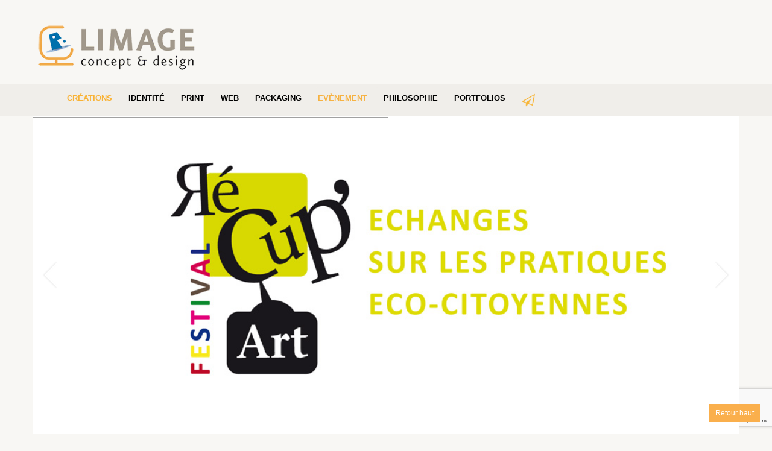

--- FILE ---
content_type: text/html; charset=UTF-8
request_url: https://www.limage.fr/evenement-rouen/
body_size: 6834
content:
<!DOCTYPE html>
<!--[if IE 6]>
<html id="ie6" class="ie"lang="fr-FR">
<![endif]-->
<!--[if IE 7]>
<html id="ie7"  class="ie"lang="fr-FR">
<![endif]-->
<!--[if IE 8]>
<html id="ie8"  class="ie"lang="fr-FR">
<![endif]-->
<!--[if IE 9]>
<html id="ie9"  class="ie"lang="fr-FR">
<![endif]-->
<!--[if gt IE 9]>
<html class="ie"lang="fr-FR">
<![endif]-->

<!-- This doesn't work but i prefer to leave it here... maybe in the future the MS will support it... i hope... -->
<!--[if IE 10]>
<html id="ie10"  class="ie"lang="fr-FR">
<![endif]-->


<!--[if !IE]>
<html lang="fr-FR">
<![endif]-->

<!-- START HEAD -->
<head>
            <meta charset="UTF-8" />
    
                <!-- this line will appear only if the website is visited with an iPad -->
        <meta name="viewport" content="width=device-width, initial-scale=1.0, maximum-scale=1.2, user-scalable=yes" />
                
                
        
<title>Evènement   | Limage</title>

<!-- RESET STYLESHEET -->
<link rel="stylesheet" type="text/css" media="all" href="https://www.limage.fr/wp-content/themes/stendhal/css/reset.css" />
<!-- BOOTSTRAP STYLESHEET -->
<link rel="stylesheet" type="text/css" media="all" href="https://www.limage.fr/wp-content/themes/stendhal/core/assets/css/bootstrap.css" />
<!-- MAIN THEME STYLESHEET -->
<link rel="stylesheet" type="text/css" media="all" href="https://www.limage.fr/wp-content/themes/stendhal/style.css" />

<!-- PINGBACK & WP STANDARDS -->
<link rel="pingback" href="https://www.limage.fr/xmlrpc.php" />


<script language="javascript">
	var yit_responsive_menu_type = "arrow";
	var yit_responsive_menu_text = "NAVIGATION...";
</script>

<!-- [favicon] begin -->
<link rel="shortcut icon" type="image/x-icon" href="https://www.limage.fr/wp-content/uploads/2018/02/favicon.ico" />
<link rel="icon" type="image/x-icon" href="https://www.limage.fr/wp-content/uploads/2018/02/favicon.ico" />
<!-- [favicon] end -->

<!-- Touch icons more info: http://mathiasbynens.be/notes/touch-icons -->
<!-- For iPad3 with retina display: -->
<link rel="apple-touch-icon-precomposed" sizes="144x144" href="https://www.limage.fr/wp-content/themes/stendhal/apple-touch-icon-144x.png" />
<!-- For first- and second-generation iPad: -->
<link rel="apple-touch-icon-precomposed" sizes="114x114" href="https://www.limage.fr/wp-content/themes/stendhal/apple-touch-icon-114x.png" />
<!-- For first- and second-generation iPad: -->
<link rel="apple-touch-icon-precomposed" sizes="72x72" href="https://www.limage.fr/wp-content/themes/stendhal/icons/apple-touch-icon-72x.png">
<!-- For non-Retina iPhone, iPod Touch, and Android 2.1+ devices: -->
<link rel="apple-touch-icon-precomposed" href="https://www.limage.fr/wp-content/themes/stendhal/apple-touch-icon-57x.png" /> 
    <link rel='dns-prefetch' href='//www.google.com' />
<link rel='dns-prefetch' href='//fonts.googleapis.com' />
<link rel='dns-prefetch' href='//s.w.org' />
<link rel="alternate" type="application/rss+xml" title="Limage &raquo; Flux" href="https://www.limage.fr/feed/" />
<link rel="alternate" type="application/rss+xml" title="Limage &raquo; Flux des commentaires" href="https://www.limage.fr/comments/feed/" />
		<script type="text/javascript">
			window._wpemojiSettings = {"baseUrl":"https:\/\/s.w.org\/images\/core\/emoji\/13.0.1\/72x72\/","ext":".png","svgUrl":"https:\/\/s.w.org\/images\/core\/emoji\/13.0.1\/svg\/","svgExt":".svg","source":{"concatemoji":"https:\/\/www.limage.fr\/wp-includes\/js\/wp-emoji-release.min.js?ver=5.6.16"}};
			!function(e,a,t){var n,r,o,i=a.createElement("canvas"),p=i.getContext&&i.getContext("2d");function s(e,t){var a=String.fromCharCode;p.clearRect(0,0,i.width,i.height),p.fillText(a.apply(this,e),0,0);e=i.toDataURL();return p.clearRect(0,0,i.width,i.height),p.fillText(a.apply(this,t),0,0),e===i.toDataURL()}function c(e){var t=a.createElement("script");t.src=e,t.defer=t.type="text/javascript",a.getElementsByTagName("head")[0].appendChild(t)}for(o=Array("flag","emoji"),t.supports={everything:!0,everythingExceptFlag:!0},r=0;r<o.length;r++)t.supports[o[r]]=function(e){if(!p||!p.fillText)return!1;switch(p.textBaseline="top",p.font="600 32px Arial",e){case"flag":return s([127987,65039,8205,9895,65039],[127987,65039,8203,9895,65039])?!1:!s([55356,56826,55356,56819],[55356,56826,8203,55356,56819])&&!s([55356,57332,56128,56423,56128,56418,56128,56421,56128,56430,56128,56423,56128,56447],[55356,57332,8203,56128,56423,8203,56128,56418,8203,56128,56421,8203,56128,56430,8203,56128,56423,8203,56128,56447]);case"emoji":return!s([55357,56424,8205,55356,57212],[55357,56424,8203,55356,57212])}return!1}(o[r]),t.supports.everything=t.supports.everything&&t.supports[o[r]],"flag"!==o[r]&&(t.supports.everythingExceptFlag=t.supports.everythingExceptFlag&&t.supports[o[r]]);t.supports.everythingExceptFlag=t.supports.everythingExceptFlag&&!t.supports.flag,t.DOMReady=!1,t.readyCallback=function(){t.DOMReady=!0},t.supports.everything||(n=function(){t.readyCallback()},a.addEventListener?(a.addEventListener("DOMContentLoaded",n,!1),e.addEventListener("load",n,!1)):(e.attachEvent("onload",n),a.attachEvent("onreadystatechange",function(){"complete"===a.readyState&&t.readyCallback()})),(n=t.source||{}).concatemoji?c(n.concatemoji):n.wpemoji&&n.twemoji&&(c(n.twemoji),c(n.wpemoji)))}(window,document,window._wpemojiSettings);
		</script>
		<style type="text/css">
img.wp-smiley,
img.emoji {
	display: inline !important;
	border: none !important;
	box-shadow: none !important;
	height: 1em !important;
	width: 1em !important;
	margin: 0 .07em !important;
	vertical-align: -0.1em !important;
	background: none !important;
	padding: 0 !important;
}
</style>
	<link rel='stylesheet' id='dashicons-css'  href='https://www.limage.fr/wp-includes/css/dashicons.min.css?ver=5.6.16' type='text/css' media='all' />
<link rel='stylesheet' id='thickbox-css'  href='https://www.limage.fr/wp-includes/js/thickbox/thickbox.css?ver=5.6.16' type='text/css' media='all' />
<link rel='stylesheet' id='usquare-css-css'  href='https://www.limage.fr/wp-content/themes/stendhal/theme/templates/sliders/usquare/css/frontend/usquare_style.css?ver=5.6.16' type='text/css' media='all' />
<link rel='stylesheet' id='customScroll-css-css'  href='https://www.limage.fr/wp-content/themes/stendhal/theme/templates/sliders/usquare/css/frontend/jquery.mCustomScrollbar.css?ver=5.6.16' type='text/css' media='all' />
<link rel='stylesheet' id='customfont1-css'  href='https://www.limage.fr/wp-content/themes/stendhal/theme/templates/sliders/usquare/fonts/ostrich%20sans/stylesheet.css?ver=5.6.16' type='text/css' media='all' />
<link rel='stylesheet' id='customfont2-css'  href='https://www.limage.fr/wp-content/themes/stendhal/theme/templates/sliders/usquare/fonts/PT%20sans/stylesheet.css?ver=5.6.16' type='text/css' media='all' />
<link rel='stylesheet' id='google-fonts-css'  href='http://fonts.googleapis.com/css?family=Open+Sans%7CKameron%7CArbutus+Slab%7CAbel%7CDroid+Sans%7CShadows+Into+Light%7CRokkitt&#038;ver=5.6.16' type='text/css' media='all' />
<link rel='stylesheet' id='layerslider-css'  href='https://www.limage.fr/wp-content/plugins/LayerSlider/static/layerslider/css/layerslider.css?ver=6.9.2' type='text/css' media='all' />
<link rel='stylesheet' id='ls-google-fonts-css'  href='https://fonts.googleapis.com/css?family=Lato:100,300,regular,700,900%7COpen+Sans:300%7CIndie+Flower:regular%7COswald:300,regular,700&#038;subset=latin%2Clatin-ext' type='text/css' media='all' />
<link rel='stylesheet' id='wp-block-library-css'  href='https://www.limage.fr/wp-includes/css/dist/block-library/style.min.css?ver=5.6.16' type='text/css' media='all' />
<link rel='stylesheet' id='contact-form-7-css'  href='https://www.limage.fr/wp-content/plugins/contact-form-7/includes/css/styles.css?ver=5.3.2' type='text/css' media='all' />
<link rel='stylesheet' id='styles-minified-css'  href='https://www.limage.fr/wp-content/themes/stendhal/cache/style.css?ver=5.6.16' type='text/css' media='all' />
<link rel='stylesheet' id='cache-custom-css'  href='https://www.limage.fr/wp-content/themes/stendhal/cache//custom.css?ver=5.6.16' type='text/css' media='all' />
<link rel='stylesheet' id='custom-css'  href='https://www.limage.fr/wp-content/themes/stendhal/custom.css?ver=5.6.16' type='text/css' media='all' />
<script type='text/javascript' src='https://www.limage.fr/wp-includes/js/jquery/jquery.min.js?ver=3.5.1' id='jquery-core-js'></script>
<script type='text/javascript' src='https://www.limage.fr/wp-includes/js/jquery/jquery-migrate.min.js?ver=3.3.2' id='jquery-migrate-js'></script>
<script type='text/javascript' src='https://www.limage.fr/wp-content/themes/stendhal/theme/templates/sliders/usquare/js/frontend/jquery.easing.1.3.js?ver=5.6.16' id='jQuery-easing-js'></script>
<script type='text/javascript' src='https://www.limage.fr/wp-content/themes/stendhal/theme/templates/sliders/usquare/js/frontend/jquery.usquare.js?ver=5.6.16' id='jQuery-usquare-js'></script>
<script type='text/javascript' src='https://www.limage.fr/wp-content/themes/stendhal/theme/templates/sliders/usquare/js/frontend/jquery.mousewheel.min.js?ver=5.6.16' id='jQuery-mousew-js'></script>
<script type='text/javascript' src='https://www.limage.fr/wp-content/themes/stendhal/theme/templates/sliders/usquare/js/frontend/jquery.mCustomScrollbar.min.js?ver=5.6.16' id='jQuery-customScroll-js'></script>
<script type='text/javascript' src='https://www.limage.fr/wp-content/themes/stendhal/theme/templates/sliders/usquare/js/frontend/jquery-ui-1.9.1.min.js?ver=5.6.16' id='jQuery-ui-js'></script>
<script type='text/javascript' src='https://www.limage.fr/wp-content/themes/stendhal/theme/assets/js/jquery.imagesLoaded.js?ver=5.6.16' id='jquery-imagesLoaded-js'></script>
<script type='text/javascript' id='layerslider-greensock-js-extra'>
/* <![CDATA[ */
var LS_Meta = {"v":"6.9.2","fixGSAP":"1"};
/* ]]> */
</script>
<script type='text/javascript' src='https://www.limage.fr/wp-content/plugins/LayerSlider/static/layerslider/js/greensock.js?ver=1.19.0' id='layerslider-greensock-js'></script>
<script type='text/javascript' src='https://www.limage.fr/wp-content/plugins/LayerSlider/static/layerslider/js/layerslider.kreaturamedia.jquery.js?ver=6.9.2' id='layerslider-js'></script>
<script type='text/javascript' src='https://www.limage.fr/wp-content/plugins/LayerSlider/static/layerslider/js/layerslider.transitions.js?ver=6.9.2' id='layerslider-transitions-js'></script>
<meta name="generator" content="Powered by LayerSlider 6.9.2 - Multi-Purpose, Responsive, Parallax, Mobile-Friendly Slider Plugin for WordPress." />
<!-- LayerSlider updates and docs at: https://layerslider.kreaturamedia.com -->
<link rel="https://api.w.org/" href="https://www.limage.fr/wp-json/" /><link rel="alternate" type="application/json" href="https://www.limage.fr/wp-json/wp/v2/pages/722" /><link rel="EditURI" type="application/rsd+xml" title="RSD" href="https://www.limage.fr/xmlrpc.php?rsd" />
<link rel="wlwmanifest" type="application/wlwmanifest+xml" href="https://www.limage.fr/wp-includes/wlwmanifest.xml" /> 
<meta name="generator" content="WordPress 5.6.16" />
<link rel="canonical" href="https://www.limage.fr/evenement-rouen/" />
<link rel='shortlink' href='https://www.limage.fr/?p=722' />
<link rel="alternate" type="application/json+oembed" href="https://www.limage.fr/wp-json/oembed/1.0/embed?url=https%3A%2F%2Fwww.limage.fr%2Fevenement-rouen%2F" />
<link rel="alternate" type="text/xml+oembed" href="https://www.limage.fr/wp-json/oembed/1.0/embed?url=https%3A%2F%2Fwww.limage.fr%2Fevenement-rouen%2F&#038;format=xml" />
        <style type="text/css">
            body { background-color: #f8f7f4; }      
        </style>
                <style type="text/css">
            .blog-big .meta, .blog-small .meta { background-color: #ffffff; }      
        </style>
        </head>
<!-- END HEAD -->
<!-- START BODY -->
<body class="page-template page-template-template-generique page-template-template-generique-php page page-id-722 no_js responsive stretched chrome">
    
    <!-- START BG SHADOW -->
    <div class="bg-shadow">
    
                <!-- START WRAPPER -->
        <div id="wrapper" class="container group">
        	
                        <!-- START HEADER -->
            <div id="header" class="group margin-bottom">
                
<div class="group container">               
	
    <div class="row align-left" id="logo-headersidebar-container">            
    	
        <!-- START LOGO -->
    	<div id="logo" class="span12 group">
    	    <a id="logo-img" href="https://www.limage.fr" title="Limage">
    <img src="https://www.limage.fr/wp-content/uploads/2018/02/limage-logo.png" title="Limage" alt="Limage" />
</a>

 
    	</div>
    	<!-- END LOGO -->
    	 
           
    </div>
</div>       
    	
<div id="nav" class="light">
    <div class="container">
    	
                        <ul id="menu-navigation-principale" class="level-1"><li id="menu-item-17" class="focus menu-item menu-item-type-post_type menu-item-object-page menu-item-home menu-item-children-0"><a href="https://www.limage.fr/">Créations</a></li>
<li id="menu-item-733" class="menu-item menu-item-type-post_type menu-item-object-page menu-item-children-0"><a href="https://www.limage.fr/identite-rouen/">Identité</a></li>
<li id="menu-item-731" class="menu-item menu-item-type-post_type menu-item-object-page menu-item-children-0"><a href="https://www.limage.fr/print-rouen/">Print</a></li>
<li id="menu-item-730" class="menu-item menu-item-type-post_type menu-item-object-page menu-item-children-0"><a href="https://www.limage.fr/web-rouen/">Web</a></li>
<li id="menu-item-728" class="menu-item menu-item-type-post_type menu-item-object-page menu-item-children-0"><a href="https://www.limage.fr/packaging-rouen/">Packaging</a></li>
<li id="menu-item-729" class="menu-item menu-item-type-post_type menu-item-object-page current-menu-item page_item page-item-722 current_page_item menu-item-children-0"><a href="https://www.limage.fr/evenement-rouen/">Evènement</a></li>
<li id="menu-item-732" class="menu-item menu-item-type-post_type menu-item-object-page menu-item-children-0"><a href="https://www.limage.fr/philosophie-rouen/">Philosophie</a></li>
<li id="menu-item-866" class="menu-item menu-item-type-post_type menu-item-object-page menu-item-children-0"><a href="https://www.limage.fr/portfolios/">Portfolios</a></li>
<li id="menu-item-21" class="puce-menu menu-item menu-item-type-post_type menu-item-object-page menu-item-children-0"><a href="https://www.limage.fr/nous-contacter/"><img src="https://www.limage.fr/wp-content/uploads/2018/02/puce-contact-orange.png"/></a></li>
</ul>        </div>
</div> 
            </div>
            <!-- END HEADER -->
            <div id="back-top"><a href="#top">Retour haut</a></div>  <!-- START PRIMARY -->
<div id="primary" class="sidebar-no">
    <div class="container group">
	    <div class="row">
	        	        <!-- START CONTENT -->
	        <div id="content-page" class="span12 content group">
	                <div id="post-722" class="group post-722 page type-page status-publish hentry">
            <script type="text/javascript">var lsjQuery = jQuery;lsjQuery(document).ready(function() {
if(typeof lsjQuery.fn.layerSlider == "undefined") {
if( window._layerSlider && window._layerSlider.showNotice) { 
window._layerSlider.showNotice('layerslider_39','jquery');
}
} else {
lsjQuery("#layerslider_39").layerSlider({createdWith: '6.6.7', sliderVersion: '6.6.7', skin: 'v5', hoverPrevNext: false, navStartStop: false, navButtons: false, showBarTimer: true, showCircleTimer: false, skinsPath: 'https://www.limage.fr/wp-content/plugins/LayerSlider/static/layerslider/skins/'});
}
});
</script><div id="layerslider_39" class="ls-wp-container fitvidsignore" style="width:1000px;height:450px;margin:0 auto;margin-bottom: 0px;"><div class="ls-slide" data-ls="duration:5000;transition2d:1;transitionduration:1000;kenburnsscale:1.2;"><img width="1000" height="450" src="https://www.limage.fr/wp-content/uploads/2018/10/evenement-limage-rouen-communication-04.jpg" class="ls-bg" alt="evenement-limage-rouen-communication-04" loading="lazy" srcset="https://www.limage.fr/wp-content/uploads/2018/10/evenement-limage-rouen-communication-04.jpg 1000w, https://www.limage.fr/wp-content/uploads/2018/10/evenement-limage-rouen-communication-04-150x68.jpg 150w, https://www.limage.fr/wp-content/uploads/2018/10/evenement-limage-rouen-communication-04-300x135.jpg 300w, https://www.limage.fr/wp-content/uploads/2018/10/evenement-limage-rouen-communication-04-768x346.jpg 768w" sizes="(max-width: 1000px) 100vw, 1000px" /></div><div class="ls-slide" data-ls="duration:5000;transition2d:1;transitionduration:1000;kenburnsscale:1.2;"><img width="1000" height="450" src="https://www.limage.fr/wp-content/uploads/2018/10/evenement-limage-rouen-communication-01.jpg" class="ls-bg" alt="evenement-limage-rouen-communication-01" loading="lazy" srcset="https://www.limage.fr/wp-content/uploads/2018/10/evenement-limage-rouen-communication-01.jpg 1000w, https://www.limage.fr/wp-content/uploads/2018/10/evenement-limage-rouen-communication-01-150x68.jpg 150w, https://www.limage.fr/wp-content/uploads/2018/10/evenement-limage-rouen-communication-01-300x135.jpg 300w, https://www.limage.fr/wp-content/uploads/2018/10/evenement-limage-rouen-communication-01-768x346.jpg 768w" sizes="(max-width: 1000px) 100vw, 1000px" /></div><div class="ls-slide" data-ls="duration:5000;transition2d:1;transitionduration:1000;kenburnsscale:1.2;"><img width="1000" height="450" src="https://www.limage.fr/wp-content/uploads/2018/10/evenement-limage-rouen-communication-02.jpg" class="ls-bg" alt="" loading="lazy" srcset="https://www.limage.fr/wp-content/uploads/2018/10/evenement-limage-rouen-communication-02.jpg 1000w, https://www.limage.fr/wp-content/uploads/2018/10/evenement-limage-rouen-communication-02-150x68.jpg 150w, https://www.limage.fr/wp-content/uploads/2018/10/evenement-limage-rouen-communication-02-300x135.jpg 300w, https://www.limage.fr/wp-content/uploads/2018/10/evenement-limage-rouen-communication-02-768x346.jpg 768w" sizes="(max-width: 1000px) 100vw, 1000px" /></div><div class="ls-slide" data-ls="duration:5000;transition2d:1;transitionduration:1000;kenburnsscale:1.2;"><img width="1000" height="450" src="https://www.limage.fr/wp-content/uploads/2018/10/evenement-limage-rouen-communication-05.jpg" class="ls-bg" alt="" loading="lazy" srcset="https://www.limage.fr/wp-content/uploads/2018/10/evenement-limage-rouen-communication-05.jpg 1000w, https://www.limage.fr/wp-content/uploads/2018/10/evenement-limage-rouen-communication-05-150x68.jpg 150w, https://www.limage.fr/wp-content/uploads/2018/10/evenement-limage-rouen-communication-05-300x135.jpg 300w, https://www.limage.fr/wp-content/uploads/2018/10/evenement-limage-rouen-communication-05-768x346.jpg 768w" sizes="(max-width: 1000px) 100vw, 1000px" /></div><div class="ls-slide" data-ls="duration:5000;transition2d:1;transitionduration:1000;kenburnsscale:1.2;"><img width="1000" height="450" src="https://www.limage.fr/wp-content/uploads/2018/10/evenement-limage-rouen-communication-06.jpg" class="ls-bg" alt="evenement-limage-rouen-communication-06" loading="lazy" srcset="https://www.limage.fr/wp-content/uploads/2018/10/evenement-limage-rouen-communication-06.jpg 1000w, https://www.limage.fr/wp-content/uploads/2018/10/evenement-limage-rouen-communication-06-150x68.jpg 150w, https://www.limage.fr/wp-content/uploads/2018/10/evenement-limage-rouen-communication-06-300x135.jpg 300w, https://www.limage.fr/wp-content/uploads/2018/10/evenement-limage-rouen-communication-06-768x346.jpg 768w" sizes="(max-width: 1000px) 100vw, 1000px" /></div><div class="ls-slide" data-ls="duration:5000;transition2d:1;transitionduration:1000;kenburnsscale:1.2;"><img width="1000" height="450" src="https://www.limage.fr/wp-content/uploads/2018/10/evenement-limage-rouen-communication-07.jpg" class="ls-bg" alt="" loading="lazy" srcset="https://www.limage.fr/wp-content/uploads/2018/10/evenement-limage-rouen-communication-07.jpg 1000w, https://www.limage.fr/wp-content/uploads/2018/10/evenement-limage-rouen-communication-07-150x68.jpg 150w, https://www.limage.fr/wp-content/uploads/2018/10/evenement-limage-rouen-communication-07-300x135.jpg 300w, https://www.limage.fr/wp-content/uploads/2018/10/evenement-limage-rouen-communication-07-768x346.jpg 768w" sizes="(max-width: 1000px) 100vw, 1000px" /></div><div class="ls-slide" data-ls="duration:5000;transition2d:1;kenburnsscale:1.2;"><img width="1000" height="450" src="https://www.limage.fr/wp-content/uploads/2018/10/evenement-limage-rouen-communication-03.jpg" class="ls-bg" alt="evenement-limage-rouen-communication-03" loading="lazy" srcset="https://www.limage.fr/wp-content/uploads/2018/10/evenement-limage-rouen-communication-03.jpg 1000w, https://www.limage.fr/wp-content/uploads/2018/10/evenement-limage-rouen-communication-03-150x68.jpg 150w, https://www.limage.fr/wp-content/uploads/2018/10/evenement-limage-rouen-communication-03-300x135.jpg 300w, https://www.limage.fr/wp-content/uploads/2018/10/evenement-limage-rouen-communication-03-768x346.jpg 768w" sizes="(max-width: 1000px) 100vw, 1000px" /></div></div>

<div class="one-third "></p>
<h1>Evènement<br />
<img loading="lazy" class="alignleft size-thumbnail wp-image-775" src="https://www.limage.fr/wp-content/uploads/2018/02/concept-et-design.png" alt="" width="120" height="14" /></h1>
<p>
</div>

<div class="one-third "><p><a class="grayscale" title="IDENTITE" href="https://www.limage.fr/print-rouen"><img loading="lazy" class="alignleft size-thumbnail wp-image-779" src="https://www.limage.fr/wp-content/uploads/2018/03/icone-identite-active.png" alt="" width="33" height="45" /></a><a class="grayscale" title="PRINT" href="https://www.limage.fr/print-rouen"><img loading="lazy" class="alignleft size-thumbnail wp-image-782" src="https://www.limage.fr/wp-content/uploads/2018/03/icone-print-active.png" alt="" width="33" height="45" /></a><a class="grayscale" title="WEB" href="https://www.limage.fr/web-rouen"><img loading="lazy" class="alignleft size-thumbnail wp-image-783" src="https://www.limage.fr/wp-content/uploads/2018/03/icone-web-active.png" alt="" width="33" height="45" /></a><a class="grayscale" title="PACKAGING" href="https://www.limage.fr/packaging-rouen"><img loading="lazy" class="alignleft size-thumbnail wp-image-780" src="https://www.limage.fr/wp-content/uploads/2018/03/icone-packaging-active.png" alt="" width="33" height="45" /></a><img loading="lazy" class="alignleft size-thumbnail wp-image-778 classique" src="https://www.limage.fr/wp-content/uploads/2018/03/icone-evenement-active.png" alt="" width="33" height="45" /><a class="grayscale" title="PHILOSOPHIE" href="https://www.limage.fr/philosophie-rouen"><img loading="lazy" class="alignleft size-thumbnail wp-image-781" src="https://www.limage.fr/wp-content/uploads/2018/03/icone-philosophie-active.png" alt="" width="33" height="45" /></a></p>
</div>

<div class="one-third last"><p><a href="https://www.limage.fr/portfolios#toto"><img loading="lazy" class="alignright wp-image-870 size-full" src="https://www.limage.fr/wp-content/uploads/2018/03/puce-evenement.png" alt="" width="240" height="35" srcset="https://www.limage.fr/wp-content/uploads/2018/03/puce-evenement.png 240w, https://www.limage.fr/wp-content/uploads/2018/03/puce-evenement-150x22.png 150w" sizes="(max-width: 240px) 100vw, 240px" /></a></p>
</div>

<div class="one-third "><p>Conception d’outils de communication en collaboration avec le collectif normand des ressourceries pour la réalisation de leur premier festival au Parc des expositions de Rouen.<br />
Création d’une identité et d’une charte visuelle pour l’événement déclinée sur de nombreux supports tels que : signature mail, affiches, programme, timeline, totems, expo, communiqué de presse.</p>
</div>

<div class="one-third "><p>Action qui s’inscrit dans le cadre de l’ESS et de la COP21 et soutenu par la Métropole ou de structures comme l’Adème. Cet événement est principalement dédié au grand public pour l’informer sur le réemploi possible de nos déchets et d’une insertion professionnelle au sein d’une économie locale Sociale et Solidaire. </p>
</div>

<div class="one-third last"><p>L’occasion d’échanger sur les bonnes pratiques éco-citoyennes et de la mise en pratique sous forme d’ateliers animés et encadrés par des artistes ou artisans professionnels. </p>
</div></p>
        </div>
        	        </div>
	        <!-- END CONTENT -->
	                    
	        	        
	       		        
	        
	        <!-- START EXTRA CONTENT -->
	            <div class="extra-content margin-top group span12"><div class="memolim">
<h3 class="titre">Mémolim./ évènement ;-)</h3>
<p>Hacque adfabilitate confisus cum eadem postridie feceris, ut incognitus haerebis et repentinus, hortatore illo hesterno clientes numerando, qui sis vel unde venias diutius ambigente agnitus vero tandem et adscitus in amicitiam si te salutandi adsiduitati dederis triennio indiscretus et per tot dierum defueris tempus, reverteris ad paria perferenda, nec ubi esses interrogatus et quo tandem miser discesseris, aetatem omnem frustra in stipite conteres summittendo.</p>
<p><a title="Nous contacter" href="https://www.limage.fr/nous-contacter"><img class="aligncenter size-thumbnail wp-image-795" src="https://www.limage.fr/wp-content/uploads/2018/02/puce-contact-blanche.png" alt="" width="40" height="36" /></a></p>
</div>
</div>
	        <!-- END EXTRA CONTENT -->
            
		</div>
    </div>
</div>
<!-- END PRIMARY -->
                         
    
            
<!-- START COPYRIGHT -->
<div id="copyright">
    <div class="container">
        <div class="row">
                <div class="centered">
        <p>Copyright 2018 - LIMAGE concept & design  <a href="https://www.limage.fr/mentions-legales">Mentions légales</a></p>
    </div>
            </div>
    </div>
</div>
<!-- END COPYRIGHT -->
            
            <div class="wrapper-border"></div>
            
        </div>
        <!-- END WRAPPER -->
                
        
    </div>
    <!-- END BG SHADOW -->
    
    <script type='text/javascript'></script><script type='text/javascript'></script><script type='text/javascript' id='thickbox-js-extra'>
/* <![CDATA[ */
var thickboxL10n = {"next":"Suiv.\u00a0>","prev":"<\u00a0Pr\u00e9c.","image":"Image","of":"sur","close":"Fermer","noiframes":"Cette fonctionnalit\u00e9 requiert des iframes. Les iframes sont d\u00e9sactiv\u00e9es sur votre navigateur, ou alors il ne les accepte pas.","loadingAnimation":"https:\/\/www.limage.fr\/wp-includes\/js\/thickbox\/loadingAnimation.gif"};
/* ]]> */
</script>
<script type='text/javascript' src='https://www.limage.fr/wp-includes/js/thickbox/thickbox.js?ver=3.1-20121105' id='thickbox-js'></script>
<script type='text/javascript' src='https://www.limage.fr/wp-includes/js/underscore.min.js?ver=1.8.3' id='underscore-js'></script>
<script type='text/javascript' src='https://www.limage.fr/wp-includes/js/shortcode.min.js?ver=5.6.16' id='shortcode-js'></script>
<script type='text/javascript' src='https://www.limage.fr/wp-admin/js/media-upload.min.js?ver=5.6.16' id='media-upload-js'></script>
<script type='text/javascript' src='https://www.limage.fr/wp-content/themes/stendhal/theme/assets/js/jquery.colorbox-min.js?ver=1.0' id='jquery-colorbox-js'></script>
<script type='text/javascript' src='https://www.limage.fr/wp-content/themes/stendhal/theme/assets/js/jquery.easing.js?ver=1.3' id='jquery-easing-js'></script>
<script type='text/javascript' src='https://www.limage.fr/wp-content/themes/stendhal/theme/assets/js/jquery.flexslider-min.js?ver=5.6.16' id='jquery-flexslider-js'></script>
<script type='text/javascript' src='https://www.limage.fr/wp-content/themes/stendhal/core/assets/js/yit/yit_browser.js?ver=1.0' id='yit-browser-js'></script>
<script type='text/javascript' src='https://www.limage.fr/wp-content/themes/stendhal/theme/assets/js/yit/jquery.yit_classic_menu.js?ver=1.0' id='yit-menu-js'></script>
<script type='text/javascript' src='https://www.limage.fr/wp-content/themes/stendhal/theme/assets/js/jquery.sticky.js?ver=1.0' id='sticky-footer-js'></script>
<script type='text/javascript' id='jquery-custom-js-extra'>
/* <![CDATA[ */
var l10n_handler = {"map_close":"[x] Close","map_open":"[x] Open"};
/* ]]> */
</script>
<script type='text/javascript' src='https://www.limage.fr/wp-content/themes/stendhal/js/jquery.custom.js?ver=1.0' id='jquery-custom-js'></script>
<script type='text/javascript' src='https://www.limage.fr/wp-includes/js/comment-reply.min.js?ver=5.6.16' id='comment-reply-js'></script>
<script type='text/javascript' id='contact-form-7-js-extra'>
/* <![CDATA[ */
var wpcf7 = {"apiSettings":{"root":"https:\/\/www.limage.fr\/wp-json\/contact-form-7\/v1","namespace":"contact-form-7\/v1"}};
/* ]]> */
</script>
<script type='text/javascript' src='https://www.limage.fr/wp-content/plugins/contact-form-7/includes/js/scripts.js?ver=5.3.2' id='contact-form-7-js'></script>
<script type='text/javascript' src='https://www.google.com/recaptcha/api.js?render=6LfoO9cZAAAAAOGS0oVJRKf5NXwbkJsSUZhMwkf9&#038;ver=3.0' id='google-recaptcha-js'></script>
<script type='text/javascript' id='wpcf7-recaptcha-js-extra'>
/* <![CDATA[ */
var wpcf7_recaptcha = {"sitekey":"6LfoO9cZAAAAAOGS0oVJRKf5NXwbkJsSUZhMwkf9","actions":{"homepage":"homepage","contactform":"contactform"}};
/* ]]> */
</script>
<script type='text/javascript' src='https://www.limage.fr/wp-content/plugins/contact-form-7/modules/recaptcha/script.js?ver=5.3.2' id='wpcf7-recaptcha-js'></script>
<script type='text/javascript' src='https://www.limage.fr/wp-content/themes/stendhal/core/assets/js/responsive.js?ver=1.0' id='responsive-js'></script>
<script type='text/javascript' src='https://www.limage.fr/wp-content/themes/stendhal/js/responsive.js?ver=1.0' id='responsive-theme-js'></script>
<script type='text/javascript' src='https://www.limage.fr/wp-content/themes/stendhal/core/assets/js/jquery.placeholder.js?ver=1.0' id='jquery-placeholder-js'></script>
<script type='text/javascript' src='https://www.limage.fr/wp-content/themes/stendhal/core/assets/js/twitter-text.js?ver=5.6.16' id='shortcode_twitter-js'></script>
<script type='text/javascript' src='https://www.limage.fr/wp-content/themes/stendhal/core/assets/js/jquery.tipsy.js?ver=5.6.16' id='shortcode_tipsy_js-js'></script>
<script type='text/javascript' src='https://www.limage.fr/wp-content/themes/stendhal/core/assets/js/jquery.cycle.min.js?ver=5.6.16' id='shortcode_cycle_js-js'></script>
<script type='text/javascript' src='https://www.limage.fr/wp-content/themes/stendhal/core/assets/js/shortcodes.js?ver=5.6.16' id='shortcode_js-js'></script>
<script type='text/javascript' src='https://www.limage.fr/wp-content/themes/stendhal/theme/assets/js/shortcodes.js?ver=5.6.16' id='shortcode_theme_js-js'></script>
<script type='text/javascript' src='https://www.limage.fr/wp-content/themes/stendhal/theme/assets/js/widgets.js?ver=5.6.16' id='widgets_theme_js-js'></script>
<script type='text/javascript' id='contact-form-js-extra'>
/* <![CDATA[ */
var contactForm = {"wait":"wait..."};
/* ]]> */
</script>
<script type='text/javascript' src='https://www.limage.fr/wp-content/themes/stendhal/core/assets/js/contact.js?ver=1.0' id='contact-form-js'></script>
<script type='text/javascript' src='https://www.limage.fr/wp-includes/js/wp-embed.min.js?ver=5.6.16' id='wp-embed-js'></script>
 
</body>
<!-- END BODY -->
</html>

--- FILE ---
content_type: text/html; charset=utf-8
request_url: https://www.google.com/recaptcha/api2/anchor?ar=1&k=6LfoO9cZAAAAAOGS0oVJRKf5NXwbkJsSUZhMwkf9&co=aHR0cHM6Ly93d3cubGltYWdlLmZyOjQ0Mw..&hl=en&v=7gg7H51Q-naNfhmCP3_R47ho&size=invisible&anchor-ms=20000&execute-ms=15000&cb=ya8qbz5qta1k
body_size: 48143
content:
<!DOCTYPE HTML><html dir="ltr" lang="en"><head><meta http-equiv="Content-Type" content="text/html; charset=UTF-8">
<meta http-equiv="X-UA-Compatible" content="IE=edge">
<title>reCAPTCHA</title>
<style type="text/css">
/* cyrillic-ext */
@font-face {
  font-family: 'Roboto';
  font-style: normal;
  font-weight: 400;
  font-stretch: 100%;
  src: url(//fonts.gstatic.com/s/roboto/v48/KFO7CnqEu92Fr1ME7kSn66aGLdTylUAMa3GUBHMdazTgWw.woff2) format('woff2');
  unicode-range: U+0460-052F, U+1C80-1C8A, U+20B4, U+2DE0-2DFF, U+A640-A69F, U+FE2E-FE2F;
}
/* cyrillic */
@font-face {
  font-family: 'Roboto';
  font-style: normal;
  font-weight: 400;
  font-stretch: 100%;
  src: url(//fonts.gstatic.com/s/roboto/v48/KFO7CnqEu92Fr1ME7kSn66aGLdTylUAMa3iUBHMdazTgWw.woff2) format('woff2');
  unicode-range: U+0301, U+0400-045F, U+0490-0491, U+04B0-04B1, U+2116;
}
/* greek-ext */
@font-face {
  font-family: 'Roboto';
  font-style: normal;
  font-weight: 400;
  font-stretch: 100%;
  src: url(//fonts.gstatic.com/s/roboto/v48/KFO7CnqEu92Fr1ME7kSn66aGLdTylUAMa3CUBHMdazTgWw.woff2) format('woff2');
  unicode-range: U+1F00-1FFF;
}
/* greek */
@font-face {
  font-family: 'Roboto';
  font-style: normal;
  font-weight: 400;
  font-stretch: 100%;
  src: url(//fonts.gstatic.com/s/roboto/v48/KFO7CnqEu92Fr1ME7kSn66aGLdTylUAMa3-UBHMdazTgWw.woff2) format('woff2');
  unicode-range: U+0370-0377, U+037A-037F, U+0384-038A, U+038C, U+038E-03A1, U+03A3-03FF;
}
/* math */
@font-face {
  font-family: 'Roboto';
  font-style: normal;
  font-weight: 400;
  font-stretch: 100%;
  src: url(//fonts.gstatic.com/s/roboto/v48/KFO7CnqEu92Fr1ME7kSn66aGLdTylUAMawCUBHMdazTgWw.woff2) format('woff2');
  unicode-range: U+0302-0303, U+0305, U+0307-0308, U+0310, U+0312, U+0315, U+031A, U+0326-0327, U+032C, U+032F-0330, U+0332-0333, U+0338, U+033A, U+0346, U+034D, U+0391-03A1, U+03A3-03A9, U+03B1-03C9, U+03D1, U+03D5-03D6, U+03F0-03F1, U+03F4-03F5, U+2016-2017, U+2034-2038, U+203C, U+2040, U+2043, U+2047, U+2050, U+2057, U+205F, U+2070-2071, U+2074-208E, U+2090-209C, U+20D0-20DC, U+20E1, U+20E5-20EF, U+2100-2112, U+2114-2115, U+2117-2121, U+2123-214F, U+2190, U+2192, U+2194-21AE, U+21B0-21E5, U+21F1-21F2, U+21F4-2211, U+2213-2214, U+2216-22FF, U+2308-230B, U+2310, U+2319, U+231C-2321, U+2336-237A, U+237C, U+2395, U+239B-23B7, U+23D0, U+23DC-23E1, U+2474-2475, U+25AF, U+25B3, U+25B7, U+25BD, U+25C1, U+25CA, U+25CC, U+25FB, U+266D-266F, U+27C0-27FF, U+2900-2AFF, U+2B0E-2B11, U+2B30-2B4C, U+2BFE, U+3030, U+FF5B, U+FF5D, U+1D400-1D7FF, U+1EE00-1EEFF;
}
/* symbols */
@font-face {
  font-family: 'Roboto';
  font-style: normal;
  font-weight: 400;
  font-stretch: 100%;
  src: url(//fonts.gstatic.com/s/roboto/v48/KFO7CnqEu92Fr1ME7kSn66aGLdTylUAMaxKUBHMdazTgWw.woff2) format('woff2');
  unicode-range: U+0001-000C, U+000E-001F, U+007F-009F, U+20DD-20E0, U+20E2-20E4, U+2150-218F, U+2190, U+2192, U+2194-2199, U+21AF, U+21E6-21F0, U+21F3, U+2218-2219, U+2299, U+22C4-22C6, U+2300-243F, U+2440-244A, U+2460-24FF, U+25A0-27BF, U+2800-28FF, U+2921-2922, U+2981, U+29BF, U+29EB, U+2B00-2BFF, U+4DC0-4DFF, U+FFF9-FFFB, U+10140-1018E, U+10190-1019C, U+101A0, U+101D0-101FD, U+102E0-102FB, U+10E60-10E7E, U+1D2C0-1D2D3, U+1D2E0-1D37F, U+1F000-1F0FF, U+1F100-1F1AD, U+1F1E6-1F1FF, U+1F30D-1F30F, U+1F315, U+1F31C, U+1F31E, U+1F320-1F32C, U+1F336, U+1F378, U+1F37D, U+1F382, U+1F393-1F39F, U+1F3A7-1F3A8, U+1F3AC-1F3AF, U+1F3C2, U+1F3C4-1F3C6, U+1F3CA-1F3CE, U+1F3D4-1F3E0, U+1F3ED, U+1F3F1-1F3F3, U+1F3F5-1F3F7, U+1F408, U+1F415, U+1F41F, U+1F426, U+1F43F, U+1F441-1F442, U+1F444, U+1F446-1F449, U+1F44C-1F44E, U+1F453, U+1F46A, U+1F47D, U+1F4A3, U+1F4B0, U+1F4B3, U+1F4B9, U+1F4BB, U+1F4BF, U+1F4C8-1F4CB, U+1F4D6, U+1F4DA, U+1F4DF, U+1F4E3-1F4E6, U+1F4EA-1F4ED, U+1F4F7, U+1F4F9-1F4FB, U+1F4FD-1F4FE, U+1F503, U+1F507-1F50B, U+1F50D, U+1F512-1F513, U+1F53E-1F54A, U+1F54F-1F5FA, U+1F610, U+1F650-1F67F, U+1F687, U+1F68D, U+1F691, U+1F694, U+1F698, U+1F6AD, U+1F6B2, U+1F6B9-1F6BA, U+1F6BC, U+1F6C6-1F6CF, U+1F6D3-1F6D7, U+1F6E0-1F6EA, U+1F6F0-1F6F3, U+1F6F7-1F6FC, U+1F700-1F7FF, U+1F800-1F80B, U+1F810-1F847, U+1F850-1F859, U+1F860-1F887, U+1F890-1F8AD, U+1F8B0-1F8BB, U+1F8C0-1F8C1, U+1F900-1F90B, U+1F93B, U+1F946, U+1F984, U+1F996, U+1F9E9, U+1FA00-1FA6F, U+1FA70-1FA7C, U+1FA80-1FA89, U+1FA8F-1FAC6, U+1FACE-1FADC, U+1FADF-1FAE9, U+1FAF0-1FAF8, U+1FB00-1FBFF;
}
/* vietnamese */
@font-face {
  font-family: 'Roboto';
  font-style: normal;
  font-weight: 400;
  font-stretch: 100%;
  src: url(//fonts.gstatic.com/s/roboto/v48/KFO7CnqEu92Fr1ME7kSn66aGLdTylUAMa3OUBHMdazTgWw.woff2) format('woff2');
  unicode-range: U+0102-0103, U+0110-0111, U+0128-0129, U+0168-0169, U+01A0-01A1, U+01AF-01B0, U+0300-0301, U+0303-0304, U+0308-0309, U+0323, U+0329, U+1EA0-1EF9, U+20AB;
}
/* latin-ext */
@font-face {
  font-family: 'Roboto';
  font-style: normal;
  font-weight: 400;
  font-stretch: 100%;
  src: url(//fonts.gstatic.com/s/roboto/v48/KFO7CnqEu92Fr1ME7kSn66aGLdTylUAMa3KUBHMdazTgWw.woff2) format('woff2');
  unicode-range: U+0100-02BA, U+02BD-02C5, U+02C7-02CC, U+02CE-02D7, U+02DD-02FF, U+0304, U+0308, U+0329, U+1D00-1DBF, U+1E00-1E9F, U+1EF2-1EFF, U+2020, U+20A0-20AB, U+20AD-20C0, U+2113, U+2C60-2C7F, U+A720-A7FF;
}
/* latin */
@font-face {
  font-family: 'Roboto';
  font-style: normal;
  font-weight: 400;
  font-stretch: 100%;
  src: url(//fonts.gstatic.com/s/roboto/v48/KFO7CnqEu92Fr1ME7kSn66aGLdTylUAMa3yUBHMdazQ.woff2) format('woff2');
  unicode-range: U+0000-00FF, U+0131, U+0152-0153, U+02BB-02BC, U+02C6, U+02DA, U+02DC, U+0304, U+0308, U+0329, U+2000-206F, U+20AC, U+2122, U+2191, U+2193, U+2212, U+2215, U+FEFF, U+FFFD;
}
/* cyrillic-ext */
@font-face {
  font-family: 'Roboto';
  font-style: normal;
  font-weight: 500;
  font-stretch: 100%;
  src: url(//fonts.gstatic.com/s/roboto/v48/KFO7CnqEu92Fr1ME7kSn66aGLdTylUAMa3GUBHMdazTgWw.woff2) format('woff2');
  unicode-range: U+0460-052F, U+1C80-1C8A, U+20B4, U+2DE0-2DFF, U+A640-A69F, U+FE2E-FE2F;
}
/* cyrillic */
@font-face {
  font-family: 'Roboto';
  font-style: normal;
  font-weight: 500;
  font-stretch: 100%;
  src: url(//fonts.gstatic.com/s/roboto/v48/KFO7CnqEu92Fr1ME7kSn66aGLdTylUAMa3iUBHMdazTgWw.woff2) format('woff2');
  unicode-range: U+0301, U+0400-045F, U+0490-0491, U+04B0-04B1, U+2116;
}
/* greek-ext */
@font-face {
  font-family: 'Roboto';
  font-style: normal;
  font-weight: 500;
  font-stretch: 100%;
  src: url(//fonts.gstatic.com/s/roboto/v48/KFO7CnqEu92Fr1ME7kSn66aGLdTylUAMa3CUBHMdazTgWw.woff2) format('woff2');
  unicode-range: U+1F00-1FFF;
}
/* greek */
@font-face {
  font-family: 'Roboto';
  font-style: normal;
  font-weight: 500;
  font-stretch: 100%;
  src: url(//fonts.gstatic.com/s/roboto/v48/KFO7CnqEu92Fr1ME7kSn66aGLdTylUAMa3-UBHMdazTgWw.woff2) format('woff2');
  unicode-range: U+0370-0377, U+037A-037F, U+0384-038A, U+038C, U+038E-03A1, U+03A3-03FF;
}
/* math */
@font-face {
  font-family: 'Roboto';
  font-style: normal;
  font-weight: 500;
  font-stretch: 100%;
  src: url(//fonts.gstatic.com/s/roboto/v48/KFO7CnqEu92Fr1ME7kSn66aGLdTylUAMawCUBHMdazTgWw.woff2) format('woff2');
  unicode-range: U+0302-0303, U+0305, U+0307-0308, U+0310, U+0312, U+0315, U+031A, U+0326-0327, U+032C, U+032F-0330, U+0332-0333, U+0338, U+033A, U+0346, U+034D, U+0391-03A1, U+03A3-03A9, U+03B1-03C9, U+03D1, U+03D5-03D6, U+03F0-03F1, U+03F4-03F5, U+2016-2017, U+2034-2038, U+203C, U+2040, U+2043, U+2047, U+2050, U+2057, U+205F, U+2070-2071, U+2074-208E, U+2090-209C, U+20D0-20DC, U+20E1, U+20E5-20EF, U+2100-2112, U+2114-2115, U+2117-2121, U+2123-214F, U+2190, U+2192, U+2194-21AE, U+21B0-21E5, U+21F1-21F2, U+21F4-2211, U+2213-2214, U+2216-22FF, U+2308-230B, U+2310, U+2319, U+231C-2321, U+2336-237A, U+237C, U+2395, U+239B-23B7, U+23D0, U+23DC-23E1, U+2474-2475, U+25AF, U+25B3, U+25B7, U+25BD, U+25C1, U+25CA, U+25CC, U+25FB, U+266D-266F, U+27C0-27FF, U+2900-2AFF, U+2B0E-2B11, U+2B30-2B4C, U+2BFE, U+3030, U+FF5B, U+FF5D, U+1D400-1D7FF, U+1EE00-1EEFF;
}
/* symbols */
@font-face {
  font-family: 'Roboto';
  font-style: normal;
  font-weight: 500;
  font-stretch: 100%;
  src: url(//fonts.gstatic.com/s/roboto/v48/KFO7CnqEu92Fr1ME7kSn66aGLdTylUAMaxKUBHMdazTgWw.woff2) format('woff2');
  unicode-range: U+0001-000C, U+000E-001F, U+007F-009F, U+20DD-20E0, U+20E2-20E4, U+2150-218F, U+2190, U+2192, U+2194-2199, U+21AF, U+21E6-21F0, U+21F3, U+2218-2219, U+2299, U+22C4-22C6, U+2300-243F, U+2440-244A, U+2460-24FF, U+25A0-27BF, U+2800-28FF, U+2921-2922, U+2981, U+29BF, U+29EB, U+2B00-2BFF, U+4DC0-4DFF, U+FFF9-FFFB, U+10140-1018E, U+10190-1019C, U+101A0, U+101D0-101FD, U+102E0-102FB, U+10E60-10E7E, U+1D2C0-1D2D3, U+1D2E0-1D37F, U+1F000-1F0FF, U+1F100-1F1AD, U+1F1E6-1F1FF, U+1F30D-1F30F, U+1F315, U+1F31C, U+1F31E, U+1F320-1F32C, U+1F336, U+1F378, U+1F37D, U+1F382, U+1F393-1F39F, U+1F3A7-1F3A8, U+1F3AC-1F3AF, U+1F3C2, U+1F3C4-1F3C6, U+1F3CA-1F3CE, U+1F3D4-1F3E0, U+1F3ED, U+1F3F1-1F3F3, U+1F3F5-1F3F7, U+1F408, U+1F415, U+1F41F, U+1F426, U+1F43F, U+1F441-1F442, U+1F444, U+1F446-1F449, U+1F44C-1F44E, U+1F453, U+1F46A, U+1F47D, U+1F4A3, U+1F4B0, U+1F4B3, U+1F4B9, U+1F4BB, U+1F4BF, U+1F4C8-1F4CB, U+1F4D6, U+1F4DA, U+1F4DF, U+1F4E3-1F4E6, U+1F4EA-1F4ED, U+1F4F7, U+1F4F9-1F4FB, U+1F4FD-1F4FE, U+1F503, U+1F507-1F50B, U+1F50D, U+1F512-1F513, U+1F53E-1F54A, U+1F54F-1F5FA, U+1F610, U+1F650-1F67F, U+1F687, U+1F68D, U+1F691, U+1F694, U+1F698, U+1F6AD, U+1F6B2, U+1F6B9-1F6BA, U+1F6BC, U+1F6C6-1F6CF, U+1F6D3-1F6D7, U+1F6E0-1F6EA, U+1F6F0-1F6F3, U+1F6F7-1F6FC, U+1F700-1F7FF, U+1F800-1F80B, U+1F810-1F847, U+1F850-1F859, U+1F860-1F887, U+1F890-1F8AD, U+1F8B0-1F8BB, U+1F8C0-1F8C1, U+1F900-1F90B, U+1F93B, U+1F946, U+1F984, U+1F996, U+1F9E9, U+1FA00-1FA6F, U+1FA70-1FA7C, U+1FA80-1FA89, U+1FA8F-1FAC6, U+1FACE-1FADC, U+1FADF-1FAE9, U+1FAF0-1FAF8, U+1FB00-1FBFF;
}
/* vietnamese */
@font-face {
  font-family: 'Roboto';
  font-style: normal;
  font-weight: 500;
  font-stretch: 100%;
  src: url(//fonts.gstatic.com/s/roboto/v48/KFO7CnqEu92Fr1ME7kSn66aGLdTylUAMa3OUBHMdazTgWw.woff2) format('woff2');
  unicode-range: U+0102-0103, U+0110-0111, U+0128-0129, U+0168-0169, U+01A0-01A1, U+01AF-01B0, U+0300-0301, U+0303-0304, U+0308-0309, U+0323, U+0329, U+1EA0-1EF9, U+20AB;
}
/* latin-ext */
@font-face {
  font-family: 'Roboto';
  font-style: normal;
  font-weight: 500;
  font-stretch: 100%;
  src: url(//fonts.gstatic.com/s/roboto/v48/KFO7CnqEu92Fr1ME7kSn66aGLdTylUAMa3KUBHMdazTgWw.woff2) format('woff2');
  unicode-range: U+0100-02BA, U+02BD-02C5, U+02C7-02CC, U+02CE-02D7, U+02DD-02FF, U+0304, U+0308, U+0329, U+1D00-1DBF, U+1E00-1E9F, U+1EF2-1EFF, U+2020, U+20A0-20AB, U+20AD-20C0, U+2113, U+2C60-2C7F, U+A720-A7FF;
}
/* latin */
@font-face {
  font-family: 'Roboto';
  font-style: normal;
  font-weight: 500;
  font-stretch: 100%;
  src: url(//fonts.gstatic.com/s/roboto/v48/KFO7CnqEu92Fr1ME7kSn66aGLdTylUAMa3yUBHMdazQ.woff2) format('woff2');
  unicode-range: U+0000-00FF, U+0131, U+0152-0153, U+02BB-02BC, U+02C6, U+02DA, U+02DC, U+0304, U+0308, U+0329, U+2000-206F, U+20AC, U+2122, U+2191, U+2193, U+2212, U+2215, U+FEFF, U+FFFD;
}
/* cyrillic-ext */
@font-face {
  font-family: 'Roboto';
  font-style: normal;
  font-weight: 900;
  font-stretch: 100%;
  src: url(//fonts.gstatic.com/s/roboto/v48/KFO7CnqEu92Fr1ME7kSn66aGLdTylUAMa3GUBHMdazTgWw.woff2) format('woff2');
  unicode-range: U+0460-052F, U+1C80-1C8A, U+20B4, U+2DE0-2DFF, U+A640-A69F, U+FE2E-FE2F;
}
/* cyrillic */
@font-face {
  font-family: 'Roboto';
  font-style: normal;
  font-weight: 900;
  font-stretch: 100%;
  src: url(//fonts.gstatic.com/s/roboto/v48/KFO7CnqEu92Fr1ME7kSn66aGLdTylUAMa3iUBHMdazTgWw.woff2) format('woff2');
  unicode-range: U+0301, U+0400-045F, U+0490-0491, U+04B0-04B1, U+2116;
}
/* greek-ext */
@font-face {
  font-family: 'Roboto';
  font-style: normal;
  font-weight: 900;
  font-stretch: 100%;
  src: url(//fonts.gstatic.com/s/roboto/v48/KFO7CnqEu92Fr1ME7kSn66aGLdTylUAMa3CUBHMdazTgWw.woff2) format('woff2');
  unicode-range: U+1F00-1FFF;
}
/* greek */
@font-face {
  font-family: 'Roboto';
  font-style: normal;
  font-weight: 900;
  font-stretch: 100%;
  src: url(//fonts.gstatic.com/s/roboto/v48/KFO7CnqEu92Fr1ME7kSn66aGLdTylUAMa3-UBHMdazTgWw.woff2) format('woff2');
  unicode-range: U+0370-0377, U+037A-037F, U+0384-038A, U+038C, U+038E-03A1, U+03A3-03FF;
}
/* math */
@font-face {
  font-family: 'Roboto';
  font-style: normal;
  font-weight: 900;
  font-stretch: 100%;
  src: url(//fonts.gstatic.com/s/roboto/v48/KFO7CnqEu92Fr1ME7kSn66aGLdTylUAMawCUBHMdazTgWw.woff2) format('woff2');
  unicode-range: U+0302-0303, U+0305, U+0307-0308, U+0310, U+0312, U+0315, U+031A, U+0326-0327, U+032C, U+032F-0330, U+0332-0333, U+0338, U+033A, U+0346, U+034D, U+0391-03A1, U+03A3-03A9, U+03B1-03C9, U+03D1, U+03D5-03D6, U+03F0-03F1, U+03F4-03F5, U+2016-2017, U+2034-2038, U+203C, U+2040, U+2043, U+2047, U+2050, U+2057, U+205F, U+2070-2071, U+2074-208E, U+2090-209C, U+20D0-20DC, U+20E1, U+20E5-20EF, U+2100-2112, U+2114-2115, U+2117-2121, U+2123-214F, U+2190, U+2192, U+2194-21AE, U+21B0-21E5, U+21F1-21F2, U+21F4-2211, U+2213-2214, U+2216-22FF, U+2308-230B, U+2310, U+2319, U+231C-2321, U+2336-237A, U+237C, U+2395, U+239B-23B7, U+23D0, U+23DC-23E1, U+2474-2475, U+25AF, U+25B3, U+25B7, U+25BD, U+25C1, U+25CA, U+25CC, U+25FB, U+266D-266F, U+27C0-27FF, U+2900-2AFF, U+2B0E-2B11, U+2B30-2B4C, U+2BFE, U+3030, U+FF5B, U+FF5D, U+1D400-1D7FF, U+1EE00-1EEFF;
}
/* symbols */
@font-face {
  font-family: 'Roboto';
  font-style: normal;
  font-weight: 900;
  font-stretch: 100%;
  src: url(//fonts.gstatic.com/s/roboto/v48/KFO7CnqEu92Fr1ME7kSn66aGLdTylUAMaxKUBHMdazTgWw.woff2) format('woff2');
  unicode-range: U+0001-000C, U+000E-001F, U+007F-009F, U+20DD-20E0, U+20E2-20E4, U+2150-218F, U+2190, U+2192, U+2194-2199, U+21AF, U+21E6-21F0, U+21F3, U+2218-2219, U+2299, U+22C4-22C6, U+2300-243F, U+2440-244A, U+2460-24FF, U+25A0-27BF, U+2800-28FF, U+2921-2922, U+2981, U+29BF, U+29EB, U+2B00-2BFF, U+4DC0-4DFF, U+FFF9-FFFB, U+10140-1018E, U+10190-1019C, U+101A0, U+101D0-101FD, U+102E0-102FB, U+10E60-10E7E, U+1D2C0-1D2D3, U+1D2E0-1D37F, U+1F000-1F0FF, U+1F100-1F1AD, U+1F1E6-1F1FF, U+1F30D-1F30F, U+1F315, U+1F31C, U+1F31E, U+1F320-1F32C, U+1F336, U+1F378, U+1F37D, U+1F382, U+1F393-1F39F, U+1F3A7-1F3A8, U+1F3AC-1F3AF, U+1F3C2, U+1F3C4-1F3C6, U+1F3CA-1F3CE, U+1F3D4-1F3E0, U+1F3ED, U+1F3F1-1F3F3, U+1F3F5-1F3F7, U+1F408, U+1F415, U+1F41F, U+1F426, U+1F43F, U+1F441-1F442, U+1F444, U+1F446-1F449, U+1F44C-1F44E, U+1F453, U+1F46A, U+1F47D, U+1F4A3, U+1F4B0, U+1F4B3, U+1F4B9, U+1F4BB, U+1F4BF, U+1F4C8-1F4CB, U+1F4D6, U+1F4DA, U+1F4DF, U+1F4E3-1F4E6, U+1F4EA-1F4ED, U+1F4F7, U+1F4F9-1F4FB, U+1F4FD-1F4FE, U+1F503, U+1F507-1F50B, U+1F50D, U+1F512-1F513, U+1F53E-1F54A, U+1F54F-1F5FA, U+1F610, U+1F650-1F67F, U+1F687, U+1F68D, U+1F691, U+1F694, U+1F698, U+1F6AD, U+1F6B2, U+1F6B9-1F6BA, U+1F6BC, U+1F6C6-1F6CF, U+1F6D3-1F6D7, U+1F6E0-1F6EA, U+1F6F0-1F6F3, U+1F6F7-1F6FC, U+1F700-1F7FF, U+1F800-1F80B, U+1F810-1F847, U+1F850-1F859, U+1F860-1F887, U+1F890-1F8AD, U+1F8B0-1F8BB, U+1F8C0-1F8C1, U+1F900-1F90B, U+1F93B, U+1F946, U+1F984, U+1F996, U+1F9E9, U+1FA00-1FA6F, U+1FA70-1FA7C, U+1FA80-1FA89, U+1FA8F-1FAC6, U+1FACE-1FADC, U+1FADF-1FAE9, U+1FAF0-1FAF8, U+1FB00-1FBFF;
}
/* vietnamese */
@font-face {
  font-family: 'Roboto';
  font-style: normal;
  font-weight: 900;
  font-stretch: 100%;
  src: url(//fonts.gstatic.com/s/roboto/v48/KFO7CnqEu92Fr1ME7kSn66aGLdTylUAMa3OUBHMdazTgWw.woff2) format('woff2');
  unicode-range: U+0102-0103, U+0110-0111, U+0128-0129, U+0168-0169, U+01A0-01A1, U+01AF-01B0, U+0300-0301, U+0303-0304, U+0308-0309, U+0323, U+0329, U+1EA0-1EF9, U+20AB;
}
/* latin-ext */
@font-face {
  font-family: 'Roboto';
  font-style: normal;
  font-weight: 900;
  font-stretch: 100%;
  src: url(//fonts.gstatic.com/s/roboto/v48/KFO7CnqEu92Fr1ME7kSn66aGLdTylUAMa3KUBHMdazTgWw.woff2) format('woff2');
  unicode-range: U+0100-02BA, U+02BD-02C5, U+02C7-02CC, U+02CE-02D7, U+02DD-02FF, U+0304, U+0308, U+0329, U+1D00-1DBF, U+1E00-1E9F, U+1EF2-1EFF, U+2020, U+20A0-20AB, U+20AD-20C0, U+2113, U+2C60-2C7F, U+A720-A7FF;
}
/* latin */
@font-face {
  font-family: 'Roboto';
  font-style: normal;
  font-weight: 900;
  font-stretch: 100%;
  src: url(//fonts.gstatic.com/s/roboto/v48/KFO7CnqEu92Fr1ME7kSn66aGLdTylUAMa3yUBHMdazQ.woff2) format('woff2');
  unicode-range: U+0000-00FF, U+0131, U+0152-0153, U+02BB-02BC, U+02C6, U+02DA, U+02DC, U+0304, U+0308, U+0329, U+2000-206F, U+20AC, U+2122, U+2191, U+2193, U+2212, U+2215, U+FEFF, U+FFFD;
}

</style>
<link rel="stylesheet" type="text/css" href="https://www.gstatic.com/recaptcha/releases/7gg7H51Q-naNfhmCP3_R47ho/styles__ltr.css">
<script nonce="FxNvVwaOoXyyaVdXTtstSg" type="text/javascript">window['__recaptcha_api'] = 'https://www.google.com/recaptcha/api2/';</script>
<script type="text/javascript" src="https://www.gstatic.com/recaptcha/releases/7gg7H51Q-naNfhmCP3_R47ho/recaptcha__en.js" nonce="FxNvVwaOoXyyaVdXTtstSg">
      
    </script></head>
<body><div id="rc-anchor-alert" class="rc-anchor-alert"></div>
<input type="hidden" id="recaptcha-token" value="[base64]">
<script type="text/javascript" nonce="FxNvVwaOoXyyaVdXTtstSg">
      recaptcha.anchor.Main.init("[\x22ainput\x22,[\x22bgdata\x22,\x22\x22,\[base64]/[base64]/[base64]/KE4oMTI0LHYsdi5HKSxMWihsLHYpKTpOKDEyNCx2LGwpLFYpLHYpLFQpKSxGKDE3MSx2KX0scjc9ZnVuY3Rpb24obCl7cmV0dXJuIGx9LEM9ZnVuY3Rpb24obCxWLHYpe04odixsLFYpLFZbYWtdPTI3OTZ9LG49ZnVuY3Rpb24obCxWKXtWLlg9KChWLlg/[base64]/[base64]/[base64]/[base64]/[base64]/[base64]/[base64]/[base64]/[base64]/[base64]/[base64]\\u003d\x22,\[base64]\x22,\x22TcOww7XCicO7FsOdwrnCiGk2G8OBJ1TChHsyw6bDqw7CtXk9asO2w4UCw5LCilNtEw/DlsKmw4QLEMKSw7fDhcOdWMODwroYcS/Co1bDiT58w5TComBaQcKNOFTDqQ96w7plesKZB8K0OcK+cloMwo8MwpN/w6Y0w4Rlw7nDnRMpVkwlMsKuw5p4OsO2wrTDh8OwGMKTw7rDr15UHcOiVcKBT3DCqh5kwoR7w57CoWpvdgFCw6rCuWAswoN1A8OPFMOeBSgrCyBqwpjCjWB3wrzCkVfCu0nDu8K2XU/Cuk9WF8Olw7F+w584HsOxLEsYRsOIfcKYw6xuw4cvNgJha8O1w57CjcOxL8KkKC/CqsKAG8KMwp3DlcOPw4YYw77DhsO2wqp/NioxwpHDjMOnTUjDtcO8TcOIwoU0UMOPQ1NZQzbDm8K7dsK0wqfCkMOtSm/CgR/Dr2nCpxtiX8OANcOBwozDj8O5wr9ewqp7ZnhuBcOUwo0RG8OxSwPCusKEbkLDqDcHVFlkNVzChcKkwpQvBhzCicKCRW7Djg/CusKkw4N1HcOBwq7Ck8KHVMONFWLDmcKMwpMzwrnCicKdw67DukLCklgDw5kFwqAHw5XCi8Kvwr3DocOJdMKlLsO8w4ZkwqTDvsKIwr9Ow6zCryVeMsKSFcOaZXXCjcKmH0DClMO0w4cNw4Jnw4MGN8OTZMKyw5kKw5vChXHDisKnwq/CiMO1Gwcgw5IAYMKrasKfUsKEdMOqTg3CtxM7wqPDjMOJwonCtFZoasK5TUgFWMOVw65awpxmO0jDhRRTw6tPw5PCmsKuw50WA8OtwovCl8O/J3HCocKvw484w5xew6ceIMKkw4l9w4N/ABPDux7CjsK/w6Utw7A4w53Cj8KpH8KbXyTDksOCFsO+CXrCmsKaJBDDtmxefRPDnSvDu1kPa8OFGcKcwonDssK0W8Kkwro7w5EqUmEewqEhw5DCssORYsKLw6IowrY9D8KdwqXCjcOhwrcSHcKHw7Rmwp3CtULCtsO5w7zCscK/[base64]/Cqj09VMOlQMOVwq98wpBqw5RowoDDmsKuDMOZf8KfworDtgPDjycbwpXCnsKEOcOYYMOzXcOOTsOKNcKeSMORPwdCdcOMCiNPMHM/wrVUbsKGw5vCtMK/wqrDhHzDrATDhsObZ8K+T15GwrAcNBx6McK4wqI9DsO/w4jCvcOOG3EaccOPwprCvEpUwqvCvQjCqi4+w681IBMGw7XDg3VtVUrCiBlww4PCpRrCvSUWw7UzTsOZw7/DjjfDtsK9w6ciwonCrGZnwqlKWcOPLsKlasKtYF/DtB1SJVgTJMObLzEXw5XCv2nDosKXw6TDrsKhWBMGw5RGw6NYXWAvw4XDjhrCh8KFC3jCnh3Clk/Cs8K9Bm8MSH0jwqLDgsO9LMKjw4LClsKGd8O2ZsKfdkHCt8OFBQbCpsOsYVppw6NGEyVpwokGwpcIHcKswrUUw5PDicONwrY7TUvDsW8wSnDDqwLDgcKGw4zDmsOsNcOewq7DtlJSwoFLf8KAwpRpU33DpcKWfsOgw6p8wosBBlATJMKlw5zDgMOJNcK/HsOXwp/CkwYewrHCj8KcGMOOdBbDtTApwq7DhsKDwo7DhcK8wrx7MsO6wp8QLsOkSlYmwobCsiA+UgV8Gh/Cm3rCuBs3Zx/Cn8Kiw5tJc8K1FgVIw5BKV8Ogwqxgw4jChzQ6TcO3woYlc8K7wr4nTmJkw6UfwoMUwobDsMKmw5LDpmpww5Jfw4XDiBlqE8OUwoZoU8K9I27CnhfDq0gwWcKeSVrDhVFxHcKyecKww4/CukfDoF8Xw6IRw5NVwrBiw5/Dr8Kzw4PDusK/[base64]/[base64]/DuMO+w4rChcKsTm/DvFvCs8Oiw7/DocKpwrQPFRDCqBosGyTDrcOrM03CpnzCp8OywpjCuEcddmhgw7vDo13CuQ9FGQ9nw4bDnjJjSxw5FMKPQsOqB0HDusKYQcOCw5U0O2I9woLCtMO5GMK6Cj85McOnw5fCuSrCl389woDDu8OYw5nCosO/w5/CrcKmwrkQwoHCtMKCL8KMwq/CuC9Ywogja1jCicK4w5DDrcKgLMODZVDDncOcc0TDpVjDgsKlw7gpIcOPw4fDun7CnsKDdylAD8OQT8OQwq3DqcKLwqANwrjDkHUHwobDgsKiw6peK8OJDsK1dFTDiMOFHMO+w7wmFXl6WsKDw4UbwqR0DMOBKMKiw5/DgBPCn8KTUMOgTnbCssOoQcKPHsO4w6Fowr7Cj8OaVDYncMOObBMtwpBuw6xzejAJI8OAEC52a8OQIRrDhC3Cr8Ktwqx3w6rCncKEw53Cp8KReGgOwqptQcKSKDfDtsKEwpBwUBlMwpjCvHnDjHcQI8OuwqNXwr9rasKkT8Omwq3DsXEbTyBoa2TDv2TChizDgsOmwq/DmsOJEMKxKQ5SwozDoDcxQsK/[base64]/w6ogQyvDp8O7wobCvyZJw7HDhEUrw4XDsEsrwoDDv1YJwrplLhfCgkrDg8K/wqnCjMKFwpdYw5rCicKgdFjDucKsUcK5wo4mwowuw4LDjQQIwr8fwrPDsi8QwrTDvcO5w7lzZTrDqlwJw4zCgGnCl3/DtsO/[base64]/CpMKQeAfDtsKwICE/XMKwS8OXwpjDkS7Dq8Kbw6HDt8OAwpTCs3hcdTYuwpdnSzPDlcOAwpYLw5M4w7hLwrbCqcKPMCQ/[base64]/R8OgesOuV8KtLALDmsKGw4vDvsOFETgydU/Cqn5uwqfCmwjDrsOJEsOXUMOrTFoJPcKGwpnCl8Okw5ELc8ORRsKnJsO/CMKsw69LwrIawq7CqkxXw5/DlSVRwrnCtB81w67DkEwmb2dQPMKyw6MxEcKWK8OHMcOYD8OUVmgPwqR7D0LDvcK4w7PDhzvCiA8IwqdBbsO/MMKqwrnDlTNER8Oiw4fCsz9kw4TCisOqwp1pw4rChcK8EznCjsOoGX0+wqjCjMKYw5Acwqwiw4jDqD16wp/CgXh4w6HCjsOMGsKCwqdwZsOjwpIFw7Rsw5HDusOFw6FUDsOdw77CpsKRw5RfwrzCi8OHwp/DpG/CsGAWNxXCmGQTR21sH8KdV8O6w5olwodEw4bDnTgEw4cww43DplfCiMOPwojDs8K1UcOZwr0Hw7dSan5PJ8OTw7I6w5vDpcOWwpDCiUDDscO3IGQ1UcK/JBkYQUobCgbDrBpOw6LDjDQdXMKFG8OOw4nCrWPDoU4owqVoR8K2NnF7w7RhNWDDuMKRw6l4wpJTW1vDrnMIUcK/w4xgXcO4NUjCqsKDwq/DtSjDt8ODwp1ew5tFXcKjScOWw5XDqcKVXwbCpMO0w5zCiMOkGg3Ch3HDswdxwr8Pwq7CqcOYS27Dj3fCkcORKCHCuMOSw5dpKsOBwosnwponRSdlDcONICDCo8OXw5p4w6/CgMKzw5Q3IgfDpEjCvjBewqchwrIwEQUpw7FpYhbDtRQNw4LDoMK7TTJswpFMw7EEwqLDiw/CgD3Cq8OGw4rDmcKkIAREb8KTwrzDhS/DvQsYOMKMMMOvw5FWN8OlwprCssKrwrbDqMOfNSdYZTPCmlvDtsO8wq3Cky00wp3Cj8OcL2rCmcK9d8OdF8O3woXDuwHCuDljQGvDt0ZHwonCog48c8KqLcK1bCXDpGnCskg1YcOSGMOHwrPCkGEtw53CqMKbw6Z/BDLDhmN1RBfDvi8Rwq/DkHjCsGTCkQ92wroqw6rCkE1TImsUdsKKFnU0ZcOUwrYIwqUVwpQVwoAnbwvChjNuJcOkWMKBw7vClsOmw7vCrUUSUcOswroCSMOUIGoQdHo+wo8xwr5ewovCicKpY8OpwoTDv8OeRUAfAlTCu8KtwrARwqptwofDtmTCnsK1w5NSwoPCkx/[base64]/[base64]/DpsKjwpvCo8Okw70ywqHCriwRD8OjGifCrsOje3BKwrdnwqdKD8KVw6Qiw5tww5PChmTDuMOmRsKwwqN7wqQnw4/[base64]/CvsO5wpHCvSPDs2DCtxNXwqE9NkvDvMOmw7DCgMKnw7XClMO5XMKDf8Onw4rCp3bCisK6wrV1wonCgVR4w5vDgsKcE2YOwqTChi/DtAPDhMKjwqDCvD80wpxLw7zCr8OyJMKsRcO+VlBHLQgZUsK6woJCwq4FfFY3T8ONDiYlCyTDjiBWfMOuNDAgWMKoLEXChFTCgToZw4V5w4jCo8OEw7VLwpXCqTsYDjBkw5XCm8O/w6zCu2nDonzDlMOQwrkYw5fChikWwr/CsgbCrsO5w5jDih9fwop2wqBgw7rCgwLDv2jDuQbDj8KNBD3DkcKNwrvCrkUnwpoDIcKJwrYMOcKiV8KOw6vCksOMdgrDqMK+woZXw7Rbw7LCtAB9d1LDscOXw5XCmRBbSsOqwq/ClMKCeh/[base64]/DiRdxwrzDv1dCw6V3wpXDglDDoMOtwoVGJMKtwqfDrsOawoPCtsOiwo8bN0bDmwh7KMOrwpjCiMO7w53DosK5wqvCksKbMsKZdUfCg8KnwqkZIAVCDMOPY3fDh8OCw5HCjsOedMOgwpDDnm/Ck8K4w6nDlGFAw6jCvsOhBMOoPsOvSlooS8KySyAqdTXCv3dAw49aOFp5CsOOw5jDuHLDq0HDncOtGcKVX8OSwr/CnMKVwpbClyUsw5JIw78JTHo0wpbDj8KuH2o8S8OfwqJhWcOtwqvCiyDCicO3EcOQfsKscsOMC8K2w5xHw6J3w6Q5w5svw647djnDgyfCqVZFwrMrw7YKMQLCk8KqwpjDvcOdFGnDvF/DjsK5wrDCvyZXw7LCncKZNsOXaMO1wrTDk0FnwqXCn1jDmsOiwp/ClcKkNMKaEg8owprCvFxNw4I5w79KOUpja2HDpMOywrdDY2dIw73CiFXDixrDhyVlbGlrblMfwrQ3w4/[base64]/DpzXCtcOgwqESOcO3GBrCoMOyLEhzDMOgw47DngTDpcOwC0E+wrfCuWbCk8O4w7rDosOpXS7DkMKVwpLCiVnCmWQtw4rDsMKNwqQQw582woHCvMOywp7DggTDuMKTwp/CjHlZw6Y6wqINw77CqcKHXMKnw7kSDsOqVMKMfhnCjcKCwoldwqTCkDnCvWk0UD/[base64]/Dj1nCjsOXKsOXw4x4w48awpErc1lDVwvDpBdafcKww65rSSvDhsOLXEJcw796EsOOFsOaQRUIw5U7IsOww4DCtcKmVzTDkMOKVSxgw5YAZH57csKfwr3DpmpWGsOpw5zCucKzwp7DvgPCq8Okw5zDi8OSdsOvwpvDr8OcO8KBwq7DnMOMw58DTMO8wrIWw4/[base64]/DiVHDmsK7w7Zkw4kwXsO5w7d6w6DCu8OwGEfDkMOKUMKFasK6w6PCusONwpDCpCnDlm4TA13DkhFmKjrCisOAw5dowpPDhsK/wo3DsSUewrEMFA/[base64]/wo7DvFt3JsO/DcKkw73DkCHDtcO4wpLClsOFZ8Khw5fDp8Ouw4TDmi0iRsKDSsOgJiYeUcOiRQTDojzDlMOZe8KZXcOswpXCjcKhAiDCv8KXwovCv2Vpw4jCtXART8OjQT8fwojDsQ/CoMK/w7rCvsO/w7cnLcOcwpzCosKwSMOhwq8kwrbDo8KlwoTCg8KFOzcewrBBXHTDnF7CkDLCojDDtUzDl8O6RCglw5TCtDbDtmYqdS/CrMOlM8OJwr3Cs8K0AMOLwq7CuMObw5YQL11lF0wiSlwDw6PCjsKHwoPDrkUEYiIhwpLCoBhifMOKd34/dcOYCQ4oDRbDmsK8woIobm7CszfChl/[base64]/CmDY6wpvDujDCpsOiel/[base64]/CrMOZAXErwr9wwr9HOcKiSlTDgyvDmRhMw5PCjcKMCMKCPXdHwodIwqfDpj9KcjksJC1PwrzCrsKXO8O2wozCiMKeACo7BR1sOlnCpibDrMOCS3fCpsKjNMKeRcO7w6kow6BEwpzChRpoDMOhw7QMDMOew4PDgsOVEMO2RBzChcKKEiXCocOIIcOSw4/DrEbCocOLw4XDqGXCnAjCvQ/DqS8wwqsJw5gaEcO+wr4oSw5lwoHCkgjDqsOXR8KuA3rDi8Oxw7DCnkUOwqEPVcO1w6g9woNfc8KPVsO2wr1pDFVcJsOzw5FkX8K8w5fDucOvCMKcRsKTwoHCrTMaHRUYw6Yrdl/DhQzDvWlYwrDDv0FyWsOCw53DncORwrN/w5HCj20GC8KnesK1wplnw7rDlMOmwqbCmcKYw67CrsKwdUvCnwJ5Q8OHOlRnc8O0EsKIworDvMK3VTXCvlLDpyLCn04UwrENw6tZDcODwrbDi04yIVBGw7ImMgMfwpLDgmttw6srw7VNwr14LcOIZm89wp7CtF/CucOVw6nDtsObwqsSEW7Cjxomw7/CgsOdwqkDwrxawobDkG3Do0vCo8OkBsK5wqY0PT1uc8K6Y8KOcX00fmAFccOIRMK8WcOtw7MFDhVAw5rCi8OhfcKLQsOmwonDrcKmwoDCiRTDs1w3KcOiYMKMY8OMGMOUWsK1w7Eew6ELwrfDs8K3fjJhVsKfw7jChirDu3d3FcKLPAZeVW/[base64]/[base64]/[base64]/DhsKmw7zDosOPwp3DsSzDncONDVPCpsKMw6DCssOJwoJiLV9Hw6hbPsOCwotjw5ptGsOHIW3DuMKjw4PDqMOxwqfDqj1ywpkqE8OOw5PDhxDDt8OdDMO6w51pw5gkw493wo1bT0jCi1sDw78GR8Ovw61IFMKLZMOKEDAfw7jDrxHCv0LDnE7DuX/DlHfDvgQ/DAPCgVfDphFFVcKrwocNwpdEwok+wo8Tw75MYsOeDBPDjVBTIsKzw5p5UiRGwoxZCsKOw7ZAw43CucOCwr1eK8OpwqcEGcKhwo3DssOGw4LCqDZNwrzCqS0wK8KLKcKjbcK/w4wGwpANw4RZaGjCq8OaJ2nCjMKOAEJZwoLDojYFdADCgMOSwqAlwpcxGw52KMOCwpzCjTzDmcO4TcOQUMKINsKkQFLCocO9wqrCqSw8w7XDu8KswrLDnBhxwprCisKnwpxuw4J2w6DDsxoBK1/Cj8OAR8OIwrFww5/[base64]/[base64]/Ct8Onw7zCvBDDq8KPw67CusKew4BwDFlSGMOYwpo3w415I8OGHmgFBsKhWFvDgcKocsKtw4DCmnjCgz1pG2NxwonCjSRFXgnDt8KiCXjDm8KHw7kpMH/[base64]/Co13CgMOYNFfDk07DkzodPsOJwrLCo1NOwqjDi8KNIlBow5zDqcOBd8OVFC/DkgvCiRARw5dYbCnCmMOKw4QJWVvDpQbCocOLNF7DpcKHLgFsLcOuNFpIwo7DmsKeY3gQw75TQioOw7c8WArDmMK9w6JRP8O8woXCvMOCDlXClcOyw5vCsQ7DtsOCwoAiw5ELfi3CjsKxfMOAe2vDssKiSjLDicKgwpp6CStpw7B7DhJaK8O8wocjw5nCu8O+w7YpYx/CmD4iw5FcwolVwpRdwr0Rw4nCh8Krw5hIWsORDDDDuMOqwrlEw5/[base64]/Cr1DDjsK1UcO+w4/DgMKxwqnDk8OLw4PDkzrCt1RVw57CmEd2PMOrw68Gwo3DpybCn8KrH8Ksw7HDi8K8AMKSwo0qOWLDn8OQOw1de310EkRcGXbDscOfeVsJwr5Bwp4tHAl/wobDnsO4SGxUTMKPQ2JgfCEnVsOOW8OIIsKmBcKLwrsqw6xhw6kKwqkTw6hIbjQKGD1ewpAOcDLDpsKOw6Zuwr7DuHbDtRzDt8O+w4fCujHCqsOAbsKnw6AKwpbDhSAuI1ZiI8KFaRk5VMKHDsOkV1/CoD3DicOyISpuw5Uyw79fwqjDjcOHVX4lQsKNw6jCuCfDuD/DicKswpLChExwVzAcwpJ0wpfCjFPDrUbCsyRKwrXCuWDDtk7CoSfCvMOjw4AHw4wDC0rCm8K3w5BHw6gmCMKIw6PDo8OPwq/ClHV/wr/DisKIGMOwwo/Dl8OiwqtJw7rCicKSw4VBw7bCscO1wqBqwoDCvzFOwrrCp8Knw5JXw6QNw6s2JcODezDDsCjDpcKmwoYXwqjDusO2UWDDo8KXwp/CqWdkH8KFw5JzwpbCqMKLd8KqAjzCkC/[base64]/wqbDsMOGwoBgwqzCpiPDrMObwphhHwkww6pzDsKgwq/Ct2nDqhPCtRXCscOuw4klwojDmcKaw6jCmBdWTsOVwqnDjcKtwpA6LmPDr8Ouwrk2X8Kiw5TChcOjw6TDtcKZw7DDhRrDhsK7wpNrw4A+w58WJ8OJVsKuwo9RKcK/w6bClMOyw6MVHEBofhnCqG7CqnLDpHHCvG0QZcKMZsO8B8K+WnBNw4U5eyTCpQTDgMOVacKwwqvDs252w6RHDMO4McKgwrRtSMKNQcK9Nghnw7cFdCpHD8Omw5PCm0nCtm4Nwq/[base64]/[base64]/[base64]/wpfCssK5wrPCsXMkXcKQw6Y1w7XCtsOoXG/[base64]/DkHkzJULDvl3DpMKXw77DpWw9w4DCsMOhE8O8BUQ/w6LCrmYCwqNtfcOhwoXCsVDCkcKQwppyBcOcw4rDhgPDhzfDjcKoKS9Uw4cSKTZjSMKFwpAhOyHCuMOiwrIlwp/DlcK8aU0pwp04wrbDusKcaRdsdcKIHWJkwqdMwp3DoFMtGcKKw7slAm9CWkpDPkMZw6slQ8O6McOpWjDCmMOQfWnDp0HChcKkbcOeD1dPesO/w6hwPcONURDCnsO+Y8KMwoB1wr0yWWLDtMOnZMKEY2bCqcK/w7Ugw6MKw63CuMK8w4N0dB4UGcO3wrQqKcOvw4IcwqZXw4lFI8K9A3DCtsO9fMOARsOnZwXCgcOBwrLCqMOqeEVow7zDunwzLgHDmH/[base64]/SyDDjCLDmyU+w7ImHg/DoyonwrRIw6FhWcKDYU5dw64jVsKoOVg/w4Bpw6rCiEsVw6NhwqJvw5zCnzxSDQhbO8KuFcKRO8K3dnQDQcK7wqfCtsO7woYfFMK5J8Kuw5/DrsK1D8Ocw5PCjSF1HsK9DWouf8Kuwop0f1PDvcKrwpBJT29tw7FObsKBwotMY8O8woLDgn4KSXoIw5AXwpASG0doRcOSXMOCIAzDr8KfwozDqWBzDsKZdHoNwpvDpsKhL8OlWsKywp1WwoLCsAcSwociaVnDhFsFw6MPJGfDt8Odei06SGjDscKkagLCgn/[base64]/S8ODd3jCiQZzw6o6cwvCn8ORUsOqw5rCk3cJw6fCgMK6TCHDsnlRw7kRPMKfRMOaQA10BsKuwoPDgMOSPl8/bws3wobCuivDqW/DvcOtbQQkAsKVRcO4wogbI8Oqw6rCoxbDvSfCsx3CtGpfwp1xTF11w6PCqMKreR3Do8Oow6PCvmxowpgnw5PCmgDCosKAKcKuwqzDgcKJw53CknjDhsOIwr9pRmnDkMKZwq3DoDJOwo9OHx/DogVKcMOSw6bDnl9Qw4YwOk/DlcKIX0V4R1QIw5HCusOECgTDr3JOwqsgwqDCi8KaaMKkFcK3w6p8w6pXEsKZwrbCtMKkTgTCumnDsRMKwojCm3p+FMK9DAAEOUBowqHCu8K3BW5SHjPChsKyw4p5w5HCmsO/VcKIRcKmw6TCgg4DF2LDsAA2wqU/wpjDssOHWzhRwrPCmw1Fw6bCtsOsO8OlccKPSiAuw6nDsznDjl/CglQtQcKww6sLXHAUw4IPcHXDvS8qZMOSwrTCsSxBw7XCsgHDn8OvwrDDjhrDvcKJGsOWw6zCoQ7CkcONwqzClh/CtANcw40nwqcwFm3CkcOHwrnDtMONWMOzJA/Cr8KLfBg7wocwfgbDgF7CrlkPGcOFSlnCqH7CgMKNwo/CtsKxdXYRwpnDncKFw5M5w44ywq7DqjjDvMKAw7R6w5dNwrZvwoRSM8K1MWjDp8OjwrDDmsOmOsOHw5jDh2EQUMONcn3Dg05oVcKpKMOpw6Z2dV5yw5gdwqrCkcOcQF/DrsK+GcOhRsOow6DCgwpXccK3wqhCEnTDrhvCnyzDlcKxwodaIk7Cn8Klwq/[base64]/CiMKWDDIfw73DjsKIwrJHacKnw7oFw4UEwp0WFhtsdcKnwpNWwoHCtFLDpsKVGC/[base64]/CvcOHw4Mqw5htw459c3R+HsKoIR7CiMKlQsOfHG5LazTDllx4wrPDkF1ZWMK6w7BlwqQWwpoiw5N9Wl98L8OQZsOBw4BQwop9w4TDq8KeNsK5woxGDDRQSsOFwoF+FUgacQd9wrDDv8OKVcKcZcOCVBjCkD/Ct8OiAcKXO2Fbw7PDusOaWcO4w54ZKMKAZ0jClcOdw5PCp0zClxBBw4/Cp8OTw5UkRV9CL8KUPhvCqULCgR88w47DlcOPw7PCoDbDvT4Ce0R/G8KHwpMyQ8Oyw40Pw4YPLMKAwpTDk8Ocw5Uvw7zDhQdBOE/CkcO6woZxYsKiwqvCnsOWwq/CkDoawpx9eSgncS0nw6hPwrpzw7xZPsKMMcOow73DokBPHsOvw5/Ds8OTDlpxw6HCv1TDlGfDmDPCn8KPVSZDB8OQasKpw6wbw7jCnXbCgcK7w7/CgsKLwo4FX2YZQcONR37CisOLIXsFw5Eaw7LDm8OBw6LDpMOAwpPCqWomw4HCg8OgwpkYwqXCnw5qwqPDjsKTw6Jqw4QeUsKfOMOIw4/Dkh1jGAtpw43Dk8K7wp/CtEjDukzCp3TCt3/DmB3DgFMewp0MWBrCisKGw4DCqMKvwptjOmnCk8Kdwo7DtEdIFMKdw6bCrGBVwr10DG8swod5PWnDmXYfw58kF38kwqvCmkMiwpZBJcK5bhbDgXnCmsOfw5HDl8KHMcKdwqg4wrPCk8K2wq9kCcKtwqTCisK1HsK1XT/[base64]/DmknCtMKew5F1ScOObF7DosKCATo3bgEVwqtlwrtybFjCvsO3dFTCqsKhCF06wrltCcOow4bDkyLDg3PCtC/CqcKywofCv8OpaMK+TX/Dn05Mw4lvUsOkwqcTw6kOIMOuLDDDisKfQMKpw73DmMKgfQU+IMK+wqfDokAvwqzCiUDClMOqN8OsCwHDrhjDowbCpsOYdWTDklZowqt5OxlnPcOywrg5WMKPwqLCp0PDki7DuMKVw6/DkA1fw63CpTpJP8O+wpjDiDvDngFXw63CgFcMwqDCn8KEZMONdsKbwp/CjUZacCTDoCdcwrttXwDCnwgjwoDCicK7emcYwqh+wpkmwo4Vw7IMDsORf8OLwqtKwoYPQTfDgXMmAcOgwqrCrxBVwpgwwrnDjcO/GMKWLcOfLHkiwrIRwp/ChcOXXsKXEmttLcOJHCPDuFLDt3jDi8KPbsOew7MWP8OPw4jCrW02wo7CgsORQsKxwpbChyvDi3tZwqIUw488wrx+wpYew6IsbcK0RsKmw6jDoMO7OcKgOCLDjSUedMOWwoXDm8OSw69qdcOgHsO/wqjDpsOYUGdDw67CiFnDmMKAIcOowovCv0rCvywpUcOtCAJsGcOBw6Flw5E2wqzCl8OFHiYkw6jCqw/[base64]/woHCjsKrZB0ZZg7CosKQQAl+AcOgHTvClMObATIMwqViwpLCnsObbFTChCvDlsKbwqvCg8KoNzzCqW7DhVnCsMOoHFPDtBpdLgvDqQ46wpTDlsOrZE7DvgZ4woDChMKGw6HCnsKjbX1PJSwVB8Khw6NXP8O4MUJ6w5oLw7TCixrDssO/[base64]/Djz/DvcKtVWBqMlvCmh0Fw5AYckYvwpZ5wqw4chTDoMO1wq/[base64]/JGsJfllDw6bCocO3MGZsw4/[base64]/Dn8Oxw6Jlwq/DtjQWwpgZwr/Cji7CiQxRw5XDhwDCi8KDWi9scj3Cv8KVVMOAwrMdWMKbwqzCmRXCkcKxDcOhTiPCiCtAwo7CnA/CrjwIQcKewqrDlQvCmcO3AMKcTy8DG8OewrsaLirDmgHCo1QyH8OmO8OKwpvDhg3Dr8KFZB/Dq2zCoH84PcKjw5rCmELCoS/[base64]/[base64]/[base64]/Cv8K7B0hcwr/CqMK8Cj9fKT/DvsOkw611w7LDrMKmV1kbwqUZcMO1Z8OnZQjDlndMw5AHwqvDrMK2N8KaUSgTw7LCt0Zuw7jDv8ObwpHCrkQOTBHCk8KMw6U9CH5TYsKXTwAww50uwqJ6VW3DosKgGMOHw7ouw61aw6Vmw4xawqR0w7DCg3vDj20KHsKTHkIHdMOUIMOhDy/CuT4UDlBaJAIDCcKyw4xtw5Afw4PCgsO+L8O4OcOyw5vCnsO2cUvDhcKww6XDkBkSwo53w7nCvsK+K8K3N8OUKThZwqV2dcK9EXVEwrzCqkHDskhcwqRobD3DmsKCKGtjXRrDncOIw4YTDMKTwoHCuMOMwp/DhQ0tBUHCuMKvw6HDlGAww5DDuMOtwrp0wqPDrsKYw6HCq8KpeCsWwp7CtULDtH4Qwr/Dg8K3wpssCsK3w49KZ8KmwogadMKrwrXCrsKgVMOrHsOqw6fCol/DmcKxw58FQsO1FcKffMOqw7fCgsOPOcO3cRTDiiYlw5h9w43DpMOdEcK6HMO/GsOVEm0ofxTCuzrCusKCGxJ8w6ojw7fDvVY5FyvCtCNaU8OpCsODw7rDisOTwpHCgSrCk0TDvwxpw73CuHTCt8Ouw5zChR7DlMKWwpwcw5Nhw6EMw4AsOQPCnBLDo2Ubw7LCgGRyIMODwrcUwoFnLMKJw5/Dj8OTJMKIw6vDsDXCpWfCrHPCgMOgMxkEw70udnwFwo7DgVIGBC/DhsKLVcKnYlLDscOCaMKuD8KgaQbDpCvCocKgfE0xPcOyR8Kbw6rDukfDmjZBwpbDpcKEZsO/w7PDnFLCiMKXw7TCscKvL8Otw7rDpyUWw7JCG8K9wpbDpnlvQFLDiBkQw4zCgcK9T8Oaw5PDgsKYTMK7w6UvXcOWdcKmGcKbE3AQwoZ9w7VCwrNIwr/DujpMwqptb2LDgHw3wofDlsOkFQA7bUIqaR7Dk8KjwrXDhjcrw68UHApqH3Bmwrs4VV0LYUMWL07CizFIw7TDqTfCh8KQw5LCuHpcIEgbwq/DiGDDu8Kvw6ZawqFuw7rDjMK6wqsgV1/ClsK4wpc9w4BowqrCqMKTw4TDmzJOdDlTwqhaCC4OWzHCu8K7wrRpQzNJZRcYwqLCl1fDiGzDgG7CqRDDrcK7aicWw5fDjhJfw7PCu8OODCnDr8KUasKrwohuGcK0w4hlbzzDk37DiGXDrm9xwohVwqEITsKpw6cxwpByLQZTw4rCpi/Cnm0ww6B/YTbCgMKKWiwCwpAaVcOUf8Ojwq3DqMKfW019wocxw7I8FcOlwpc3YsKZw6lWQsKjwrhrQsOKwq8LBMK2CcO3CMKFScOLUcOGICvDvsKcw61QwpnDkGbClkXCusKZwo0zZ1pyCGPCoMOZw5/[base64]/Cn3PDn1fCgy1PTScvI8OADcOvRMODw5MmwoM/NwTDlmEcw71RKgbCvMOBwrUdMcK6woUARG9jwrRtw7QMXsOERx7DqG8SQsKUHFEXN8Kmwow9wobDscOce3PDgwbDp0/Ct8OBP1jCgsOawrTCo3fCusODw4PDgQl5w6rCvsOUBwh8wpg6w4krIzfCoW93B8KGwqBIw4jCoA1FwqwGcsKUU8K6wr7CicK0wpbCglgBwoRAwqPDisOUwp/DoGHDgcOVJ8KlwrrDvhpmJ0ESDwfCr8KJwqt3woRww7UhLsKhJMKmw4zDiBvCiSAtw7FPCUPDhsKXwrdkTEczCcKQwo5SW8OTV2lNw7IawqdZXjPDmsOUw4LCt8OUBgxcw6bDvsKDwpPCvAfDnHXCvEfCvsOSw71qw4kSw5TDkjLCqyMFwpEJZiXDlsKoYxXDsMKtAR/CmsOia8KzbDjDocKow4PCo1YcLMO/w6jCsgA0w7tAwqbDjC8Nw4QvaiR4bsOEwqpcw4Ijw7keJWJ8w50dwotEdUYzFMOMw67CnkIfw5sRCChPajHCs8Oww51+WMKAMsO9BcKCB8OnwrPCoQwBw6/Dh8KbZcKVw4BdKsOCDEZwMhBqwo5uw6F/GMOecATDmAwXGsOUwrzDlcKBw4wKAh7ChsKpZXRhEcO9wpLClMKhw4HDqMOqwovDvcOnw5rCmFMwWcK2wpcuYC4FwqbDpATDucO/[base64]/CinMQw5/CgHfCpcOfYcO8ZwvCrMKGwq/DncKAw75Sw4nDk8OJw6LCr35Zw6tFCVHCkMKRw5LCscODcy8AZARDwrZ6eMKVwoYfA8Ofw6nCssO6w6fDn8Owwodjw7/[base64]/[base64]/Cs8KUQsKKw7DCosKce2nDkMKNU8KUE8KNw455fcOsdB/Dh8KtIwfDrMOywoXDicOeEcKGw5jDml7CmcOec8KjwqI0MiDDmMOIE8OiwrEmwoNMw4MMP8K6fH5wwqdUw6oJEcKyw4jDrmkYXMOdRDNMwq/DocOcw4Upw5Ukw4QZwq7DrsKHbcKlC8OhwoAswr3CklTCtsOzNkpKYMOvRMK+fV12TGHDhsOmc8Khw6gNNMKGwrhKwrAKwoJlTsKjwp/Cl8O1woUcOsKJQsOyThrDmsO+wrvDksKcwpzDuHFAHcKQwr/CtS4Bw4/DocOHCsOhw7zCucO2SHNqw53CjiYtwoPCjsKsJ1YVX8O7dT7Do8O7wqvDuSlhH8KRImnDv8KBUwYDQcO6bGJMw67CoW4Pw5oxdHLDlsOqwq/DvcOCw4TCp8OidMOfw6vCncK6d8O8w7jDhsKRwqPCs3AsG8KdwqbDs8Opw7gmQRwYM8OZw4fDrkdTw5Q7wqPCq09gw77DlVjCuMO4w4nDq8OSw4HDisK9ecKQJcKlA8Kfw75Pwogzw6pew7LDisOVw4F+JsKYS0LDoD/CjhXDpcOCwqjCpmrCpsKCdDtTQybCugHDtcOzA8KdXnPCoMKOFFV2RMOcVAXDt8K3FsKGw4ldTz8tw7fCvsOywp/Dhi1twp/DisK7aMKaPcO8T2bDgWxoV37DgHDCjDzDmzANwollJ8KTw5hUCcOIbsK3GMO2woxpIxXDl8OEw4sSEMKBwpgGwrnCpA9Vw7vDmTlaUSZbSyzCvMK4wq9TwpnDtcOfw5Yhw5jDimR2w51KbsOzYcOsScKOwp7CjsKoUgDCh2U5wpgXwoYrwpwSw6V1KsOlw4/Cm2cnDMOtWnnDu8KTd03Du047cULDkHDDk3jDtsODwppYwowLbSfDq2YPwp7CpcOFw6pjPMOpPzLDv2DDmsKgw4s2SsOjw5ovYMOKwqDCk8K+w4PDgcOuwqFWwpJ1BMORwrVSwqXCqAcbQsOHw4PDiAJ4wr/DmsKGMgkZw6t2wq3Cl8KUwrkpfsKVw6UUwp/DhcOzIMKORMO2w5AXCwfCn8Ouw51EMArDp0nCgztUw6bCiFM+wqHCuMOuccKlMj05wqbDisKrPWfCvcK7B0/DnU/CqhzDjzxsfsOMBMK5ZsOjw5Npw5U6wrvDncK7w7XCuDjCq8OnwqINw7HDigLChEJgaB15FWfCmcKLwqRfAcOdwpkKw7Mjw5ktScKVw5fDg8OnPzpZGcOuwq0Cw6HCiQcfEsOvHDzDg8OTNcOxTMO6w6sSw6xccMOzBcKVK8KUw5/DksKnw6TCkMOKAG3CisOXwpsjw6HDlGlbwpx6w6nCuwYtwp/[base64]/CpMKwXMOLDn0iBF48w4HDgMOWw50Gwrlnw7gUwopsOANiG3UYwrLCizZbJsOww73Cg8K4ZXjDosO3ZxUZwrpHccOnw5rCi8Kjw4cIWT4hwrRoU8KPIQ3Ck8K3wqkjw7HDuMOPDcOnCcObOcKPGMK9w5vCpcKmwoXDgi3Dv8O/[base64]/w78Vwp3DoV7DnzcBwrzDpcKgWMOKHMOPw6o5w6VocsKFKigow4AbOB/DgMKUw4ZXAsODwr3DnV8fI8Oqwr3DpsOHw5HDrGkxD8K7GMKdwqUXBWsYw7YQw77Cl8O1woImCH7DngPDsMObw5UxwrxPw7rCnSBRNsOeYgoyw5bDsk/[base64]/SjREwqzCsWnCicOxY8KRbcOsw5TDmcO/SsKvw6HDrMOwwoFrWnIIwp/CusKxw7VsQsOccsK0w4xnJ8KQw6RewrnCssOEQMKKw5TDj8KMCnLDrg/[base64]/w6wHGsKMwqMpKx7DpV5jS3bCh8KMw4jDjsOOw51PLEfCpwvCtx/[base64]/w4XDjj7DmcKJw5VqwovDi8Odw64Vw5NqwrLDnxjDncOhBkhRfsOTCUk1QMOWwpPCuMOUw4vCosOaw5/[base64]/DiETDu0jClTduw7PDpCkFOsK6woBFPsO5HQd6BC5KV8OnwqLDu8Olw7zCj8KiCcKHP2tmKMKjZnAgwp7DjsOJwp/Cj8O5w68fw4BqAMOkwpDCiCzDmWETw59Uw5hPwqTCnE4ACGg1woBGw7fCtMKbc1A9eMOgwp8hG3YHwrR+w4QsOFQ7wrTChV3DqVQyGcKIdzXDpcO7ORRzbUHCtsKNw7jDjyQUDcOGw6rChRdoJ2/DkxbDgXkPwpFJDMOFwovCs8KbHwITw4zCtBbCskk\\u003d\x22],null,[\x22conf\x22,null,\x226LfoO9cZAAAAAOGS0oVJRKf5NXwbkJsSUZhMwkf9\x22,0,null,null,null,1,[21,125,63,73,95,87,41,43,42,83,102,105,109,121],[-1442069,762],0,null,null,null,null,0,null,0,null,700,1,null,0,\[base64]/tzcYADoGZWF6dTZkEg4Iiv2INxgAOgVNZklJNBoZCAMSFR0U8JfjNw7/vqUGGcSdCRmc4owCGQ\\u003d\\u003d\x22,0,1,null,null,1,null,0,0],\x22https://www.limage.fr:443\x22,null,[3,1,1],null,null,null,1,3600,[\x22https://www.google.com/intl/en/policies/privacy/\x22,\x22https://www.google.com/intl/en/policies/terms/\x22],\x222nmFbw4+f5KkfiBm60QxH3YDCrngDLMLXWyiVnzvW4w\\u003d\x22,1,0,null,1,1765542890205,0,0,[134,35],null,[34,177,99,133],\x22RC-GutM2_01h_cVpg\x22,null,null,null,null,null,\x220dAFcWeA4l5vkJkLf8qB5G50faKgzhYdwjXlJXEcAXUp_yYD56L_nB1EX50-mJfcPcaiT-VwzyFshA_IEYjL6XRqO9BFwQsYecXA\x22,1765625690274]");
    </script></body></html>

--- FILE ---
content_type: text/css
request_url: https://www.limage.fr/wp-content/themes/stendhal/theme/templates/sliders/usquare/css/frontend/usquare_style.css?ver=5.6.16
body_size: 1443
content:

/* global */
.slider.usquare {
	padding-top: 0px;
	margin-top: 20px;
	margin-bottom: 50px !important;
	border-top: 1px solid rgba(255, 255, 255, 0.045);
}

.clear {clear:both;}
.usquare_module_wrapper {
	width:960px; 
	margin:0 auto;
}

.usquare_module_wrapper h2 {
	font-family:'OstrichSansMedium'; 
	color:#ffffff; 
	font-size:34px;
	padding: 0 15px; 
	margin:0; 
	line-height:24px;
}

.usquare_module_wrapper span {
	padding: 0 15px 30px 15px; 
	margin:0; 
	font-family:'PTSansRegular'; 
	color:#ffffff; 
	font-size:14px; 
	display:block;
}

.usquare_module_wrapper ul {
	padding:0; 
	margin:0;
}

.usquare_module_wrapper li {
	list-style:none; 
	padding:0; 
	margin:0;
}

.usquare_module_wrapper .bold {
	font-weight:bold; 
	margin:5px 15px 0;
}

.usquare_module_wrapper a {
	text-decoration:none;
}

.usquare_module_wrapper img {
	border:none;
}

.separator_block {
	display:block; 
	height:100px; 
	width:960px;
}


/*	our team module	 */

.usquare_block {
	float:left; 
	height:160px; 
	width:320px; 
	position:relative; 
	text-align:left;
}

.usquare_square {
	position:relative; 
	display:block; 
	height:160px; 
	width:160px; 
	overflow:hidden; 
	float:left;
}

img.usquare_square {
	cursor:pointer;
}

.usquare_block .usquare_r {
	text-align:right;
}
.usquare_square_text_wrapper {
	position:absolute; 
	bottom:0; 
	text-align:left; 
	padding:0 5px;
}

.usquare_arrow {
	float:left; 
	margin-top:5px; 
	padding:0 5px 5px 5px;
}

.usquare_arrow_r {
	float:right;
}

/* selected block design section*/

.usquare_block_selected {
	-moz-box-shadow: 0px 0px 10px rgba(0, 0, 0, 0.3);
	-webkit-box-shadow: 0px 0px 10px rgba(0, 0, 0, 0.3);
	box-shadow: 0px 0px 10px rgba(0, 0, 0, 0.3); 
	z-index:3; 
	behavior: url(/PIE.htc); 
	zoom:1;
}

.usquare_block_selected img.usquare_square {
    filter: none;
    -webkit-filter: grayscale(0);
	cursor:auto;
}

/*.usquare_block_selected .usquare_square_text_wrapper {bottom:auto; top:0;}*/
.usquare_module_wrapper {
	position: relative;

}

.usquare_module_shade {
 	display: none; 
	background-color:#ffffff; 
	opacity:0.85; 
	filter: alpha(opacity=85); 
	position:absolute; 
	top:0; 
	left:0; 
	width:100%; 
	height:100%; 
	z-index:2; 
}

.usquare_block_extended {
	display: none; 
	height:320px; 
	width:320px; 
	margin-top:160px; 
	-moz-box-shadow: 0px 0px 10px rgba(0, 0, 0, 0.3);
	-webkit-box-shadow: 0px 0px 10px rgba(0, 0, 0, 0.3);
	box-shadow: 0px 0px 10px rgba(0, 0, 0, 0.3); 
	behavior: url(/PIE.htc);
}

.usquare_block_extended .close {
	position:absolute;
	top:10px; 
	left:280px; 
	cursor: pointer;
}

.usquare_block_extended .close_left_side {
	left:10px;
}

.usquare_block_extended li {
	display:inline-block;
}

.usquare_block_extended li a {
	display:block; 
	margin:0 4px 0 4px; 
	padding:8px 5px 5px 5px;
}

.usquare_block_extended li a:hover {
	background: transparent;
	background-color:rgba(0,0,0,0.3);
	-ms-filter: "progid:DXImageTransform.Microsoft.gradient(startColorstr=#4C000000,endColorstr=#4C000000)"; /* IE8 */    
	filter: progid:DXImageTransform.Microsoft.gradient(startColorstr=#4C000000,endColorstr=#4C000000);   /* IE6 & 7 */      
	zoom: 1;
}
.usquare_block_extended ul.social_background {
	display:block; 
	width:100%; 
	z-index:4; 
	opacity:1; 
	filter: alpha(opacity=100);
	background-color:rgba(0,0,0,0.15); 
	padding:0px;
	-ms-filter: "progid:DXImageTransform.Microsoft.gradient(startColorstr=#26000000,endColorstr=#26000000)"; /* IE8 */    
	filter: progid:DXImageTransform.Microsoft.gradient(startColorstr=#26000000,endColorstr=#26000000);   /* IE6 & 7 */      
	zoom: 1;
}
.usquare_block_extended .usquare_about {
	padding:0; 
	margin:0 15px; 
	height:245px; 
	overflow:hidden;
	font-family:'PTSansRegular'; 
	color:#ffffff; 
	font-size:14px; 
	margin-top: 15px;
	padding-top: 1px;
	
	/* MODS */
	margin-top: 0px;
	padding-top: 15px;
	
}

/* grayscale code section*/
img.usquare_square {
    filter: url(filters.svg#grayscale); /* Firefox 3.5+ */
    filter: gray; /* IE6-9 */
    -webkit-filter: grayscale(1); /* Google Chrome & Safari 6+ */}
img.usquare_square:hover {
    filter: none;
    -webkit-filter: grayscale(0);}

/*block color gradient section*/
.usquare_square_bg1 {background-color:#ef4939;}
.usquare_square_bg2 {background-color:#f05539;}
.usquare_square_bg3 {background-color:#f15e3c;}
.usquare_square_bg4 {background-color:#f2673c;}
.usquare_square_bg5 {background-color:#f36f3e;}
.usquare_square_bg6 {background-color:#f4773d;}
.usquare_square_bg7 {background-color:#f57f3f;}
.usquare_square_bg8 {background-color:#f5863f;}
.usquare_square_bg9 {background-color:#f78d41;}





@media (min-width: 980px) and (max-width: 1199px) {
	.usquare_module_wrapper {
		width: 780px !important;
		height: 585px !important;
	}
	
	.usquare_module_wrapper.usquare_items_4 {
		width: 870px !important;
		height: 155px !important;
	}
}

@media (min-width: 768px) and (max-width: 979px) {
	.usquare_module_wrapper {
		width: 724px !important;
		height: 543px !important;
	}
	.usquare_block {
		width: 362px !important;
		height: 181px !important;
	}
	.usquare_block img.usquare_square, .usquare_square {
		width: 181px !important;
		height: 181px !important;
	}
	.usquare_block_extended {
		height: 181px !important;
		margin-top: 181px !important;
		width: 362px !important;
	}
	
	.usquare_block_extended .close { left: 330px }
}
@media (max-width: 767px) {
	.usquare_module_wrapper {
		width: 390px !important;
		height: 1170px !important;
	}
}

@media (max-width: 389px) {
	.usquare_block_extended .close {
		left: 280px;
	}
	.usquare_module_wrapper {
		width: 320px !important;
		height: 1170px !important;
	}
	.usquare_block {
		width: 320px !important;
		height: 160px !important;
	}
	.usquare_block img.usquare_square, .usquare_square {
		width: 160px !important;
		height: 160px !important;
	}
	.usquare_block_extended {
		height: 160px !important;
		margin-top: 160px !important;
		width: 320px !important;
	}
}



--- FILE ---
content_type: text/css
request_url: https://www.limage.fr/wp-content/themes/stendhal/cache//custom.css?ver=5.6.16
body_size: 6301
content:
.post-title, .post-title a { font-size: 17px; font-family: 'Open Sans', sans-serif; color: #676768; font-style: normal; font-weight: 400; }
.blog-big .meta a, .blog-small .meta a { font-size: 12px; font-family: 'Kameron', sans-serif; color: #000000; font-style: normal; font-weight: 400; }
.blog-big .meta a:hover, .blog-small .meta a:hover { color: #333333; }
.blog-big-ribbon .date-comments .date .month, .blog-small-ribbon .date-comments .date .month, .section.blog .post .date .month { font-size: 22px; font-family: 'Open Sans', sans-serif; color: #a5a4a4; font-style: normal; font-weight: 400; }
.blog-big-ribbon .date-comments .date .day, .blog-small-ribbon .date-comments .date .day, .section.blog .post .date .day { font-size: 48px; font-family: 'Arbutus Slab', sans-serif; color: #a5a4a4; font-style: normal; font-weight: 400; }
.section.blog .post .meta h4 a, .section.blog .sticky .the-content h4 a { font-size: 12px; font-family: 'Open Sans', sans-serif; color: #676768; font-style: normal; font-weight: 400; }
.section.blog .post .meta h4 a:hover, .section.blog .sticky .the-content h4 a:hover { color: #d98104; }
#copyright { background: #f0eeea; }
#footer { background-color: #444444; background-image: url(''); background-repeat: repeat; background-position: top left; background-attachment: scroll; }
.boxed #wrapper { background-color: #ffffff; }
code, pre, body hr, #copyright .inner, #footer .inner, .gallery img, .gallery img, .content .archive-list ul, .content .archive-list ul li, .more-projects-widget .work-thumb, .more-projects-widget .controls, .more-projects-widget .top, .featured-projects-widget img, .thumb-project img, #searchform input, .portfolio-categories ul li, .portfolio-categories ul li:hover, .recent-comments .avatar img, .content .contact-form li.submit-button input, #portfolio .read-more, #portfolio .more-link, #portfolio .read-more:hover, #portfolio .more-link:hover, .accordion-title, .accordion-item-thumb img, form input[type="text"], form textarea, .testimonial-page, div.section-caption .caption, .line, .last-tweets-widget ul li, .toggle p.tab-index, .toggle .content-tab, .testimonial, .google-map-frame, .section.blog .post, .section.blog h4.other-articles, .section.blog .sticky .thumbnail, .section .portfolio-sticky .work-categories, .testimonial, #searchform input, .blog-big .meta p, .blog-big p.list-tags, .blog-small .image-wrap, .comment-container, .image-square-style #comments img.avatar, #comments .comment-author img, .comment-meta, #respond input, #respond textarea, img.comment-avatar, .portfolio-big-image a.thumb, .portfolio-big-image a.more, .portfolio-big-image a.more:hover, .portfolio-big-image .work-thumbnail a.nozoom, .portfolio-big-image .work-skillsdate, .internal_page_item, .gallery-wrap li h5, .gallery-filters, .portfolio-full-description a.thumb, .portfolio-full-description a.more, .portfolio-full-description a.more:hover, .portfolio-full-description .work-skillsdate, .related_img, #portfolio.columns .overlay_a, .yit-widget-content .widget, .slider.thumbnails .showcase-thumbnail img, .slider.thumbnails .showcase-thumbnail img:hover, .slider.thumbnails .showcase-thumbnail.active img, .recent-post .thumb-img img, .widget_archive ul li a, .widget_archive ul li a:hover, .widget_nav_menu ul li a, .widget_nav_menu ul li a:hover, .widget_pages ul li a, .widget_pages ul li a:hover, .widget_categories ul li a, .widget_categories ul li a:hover, #searchform input, .widget_flickrRSS img, .widget_nav_menu ul li a, .widget_pages ul li a, .widget_categories ul li a, .widget_archive ul li a:hover, .widget_nav_menu ul li.current_page_item > a, .widget_pages ul li.current_page_item > a, .widget_categories ul li.current_page_item > a, .testimonial-widget div.name-testimonial, .last-tweets-widget ul li, .yit-widget-content .widget, .portfolio-categories ul li, .recent-comments .avatar img, .more-projects-widget .work-thumb, .more-projects-widget .controls, .more-projects-widget .top, .featured-projects-widget img, .thumb-project img, .picture_overlay, #respond textarea:focus, .section-portfolio-classic .work-projects a.img { border-color: #dfdcdc; }
.portfolio-big-image .work-thumbnail .thumb-wrapper:hover, .related_project .related_img:hover, .portfolio-categories ul li:hover, #portfolio .more-link:hover, .portfolio-big-image a.more:hover, #portfolio.columns .overlay_a:hover, .showcase-thumbnail img:hover, .widget_archive ul li a:hover, .widget_nav_menu ul li a:hover, .widget_pages ul li a:hover, .widget_categories ul li a:hover, .picture_overlay:hover, .section-portfolio-classic .work-projects a.img:hover, .section-portfolio-classic .work-projects a.img.active { border-color: #cccccc; }
#back-top { background-color: #333333; }
#header { background-color: #f8f7f4; background-image: url(''); background-repeat: repeat; background-position: top left; background-attachment: scroll; }
#nav { background-color: #f0eeea; }
#nav ul.sub-menu, #nav ul.children { background-color: #f0eeea; }
#nav ul li a:hover, #nav ul li:hover a { background-color: #f0eeea; }
#nav .current-menu-item > a, #nav .current-menu-ancestor > a, #nav .current_page_ancestor > a,div#nav ul .current_page_item > a { background-color: #f0eeea; }
#nav .megamenu ul.sub-menu li.menu-item-custom-content p { color: #f9b134; }
#nav .megamenu ul.sub-menu li.menu-item-custom-content span.highlight { color: #f9b134; }
.error-404-text p { font-size: 18px; font-family: 'Kameron', sans-serif; color: #676768; font-style: normal; font-weight: 400; }
.error-404-text p a { color: #aa620d; }
.error-404-text p a:hover { color: #d98104; }
div.popup .title { font-size: 20px; font-family: 'Open Sans', sans-serif; color: #3e3d3d; font-style: normal; font-weight: 800; }
div.popup, div.popup_message, div.popup_message p, div.popup_message span { font-size: 14px; font-family: 'Kameron', sans-serif; color: #747373; font-style: normal; font-weight: 400; }
#portfolios { background: #ffffff url('https://www.limage.fr/wp-content/themes/stendhal/images/backgrounds/032.jpg'); font-size: 18px; font-family: 'Abel', sans-serif; color: #000000; font-style: italic; font-weight: 700; }
div.box.success-box { font-size: 13px; font-family: 'Kameron', sans-serif; color: #599847; font-style: normal; font-weight: 400; }
div.box.arrow-box { font-size: 13px; font-family: 'Kameron', sans-serif; color: #599847; font-style: normal; font-weight: 400; }
div.box.alert-box { font-size: 13px; font-family: 'Kameron', sans-serif; color: #CA6B1C; font-style: normal; font-weight: 400; }
div.box.error-box { font-size: 13px; font-family: 'Kameron', sans-serif; color: #883333; font-style: normal; font-weight: 400; }
div.box.notice-box { font-size: 13px; font-family: 'Kameron', sans-serif; color: #9F6722; font-style: normal; font-weight: 400; }
div.box.info-box { font-size: 13px; font-family: 'Kameron', sans-serif; color: #277DCE; font-style: normal; font-weight: 400; }
div.box-sections h1, div.box-sections h2, div.box-sections h3, div.box-sections h4, div.box-sections h5, div.box-sections h6, div.box-sections h1 span, div.box-sections h2 span, div.box-sections h3 span, div.box-sections h4 span, div.box-sections h5 span, div.box-sections h6 span { font-size: 16px; font-family: 'Open Sans', sans-serif; color: #51595D; font-style: normal; font-weight: 800; }
.call-to-action .incipit h2 { font-size: 20px; font-family: 'Open Sans', sans-serif; color: #0C243D; font-style: normal; font-weight: 700; }
.call-to-action .incipit p { font-size: 14px; font-family: 'Kameron', sans-serif; color: #464444; font-style: normal; font-weight: 400; }
.call-to-action .number-phone, .call-to-action .number-phone a { font-size: 42px; font-family: 'Kameron', sans-serif; color: #838383; font-style: normal; font-weight: 700; }
.call-to-action-two .incipit { font-size: 20px; font-family: 'Open Sans', sans-serif; color: #2c2b2b; font-style: normal; font-weight: 400; }
.call-to-action-two { background-color: #eeeeee; border-color: #cfcece; }
.call-three .text h2 { font-size: 20px; font-family: 'Kameron', sans-serif; color: #0C243D; font-style: normal; font-weight: 400; }
.call-three .text h4 { font-size: 16px; font-family: 'Kameron', sans-serif; color: #0C243D; font-style: normal; font-weight: 400; }
div.call-three { background-color: #eeeeee; border-color: #cfcece; }
.recent-post .text > a { font-size: 14px; font-family: 'Kameron', sans-serif; color: #1f1f1f; font-style: normal; font-weight: 400; }
.recent-post .text > a:hover { color: #aa620d; }
.recent-post p { font-size: 12px; font-family: 'Kameron', sans-serif; color: #ffffff; font-style: normal; font-weight: 400; }
.recent-post .hentry-post p.post-date { font-size: 10px; font-family: 'Kameron', sans-serif; color: #585555; font-style: normal; font-weight: 400; }
.recent-post .text > a.read-more { font-size: 13px; font-family: 'regular', sans-serif; color: #585555; font-style: normal; font-weight: 700; }
.recent-post .text > a.read-more:hover { color: #d98104; }
.tabs-container ul.tabs li h4 a { font-size: 16px; font-family: 'Open Sans', sans-serif; color: #0C243D; font-style: normal; font-weight: 400; }
.tabs-container ul.tabs li h4 a:hover { color: #000000; }
.tabs-container ul.tabs li.current h4 a { color: #0c243d; }
.pricing_box.large .header h3 { font-size: 17px; font-family: 'Open Sans', sans-serif; color: #ffffff; font-style: normal; font-weight: 800; }
.pricing_box .header h3 { font-size: 17px; font-family: 'Open Sans', sans-serif; color: #585555; font-style: normal; font-weight: 800; }
.pricing_box h3 { font-size: 17px; font-family: 'Open Sans', sans-serif; color: #585555; font-style: normal; font-weight: 700; }
.pricing_box p.button a, .pricing_box p.button a:hover { font-size: 14px; font-family: 'Open Sans', sans-serif; color: #3f4950; font-style: normal; font-weight: 400; }
.pricing_box, .pricing_box p, .pricing_box ul li { font-size: 12px; font-family: 'Open Sans', sans-serif; color: #808080; font-style: normal; font-weight: 400; }
div.last-tweets-widget ul.tweets-widget li p, div.last-tweets-widget ul.tweets-widget li p a { font-size: 12px; font-family: 'Kameron', sans-serif; color: #676768; font-style: normal; font-weight: 400; }
div.last-tweets-widget ul.tweets-widget li p a { color: #aa620d; }
div.last-tweets-widget ul.tweets-widget li p a:hover { color: #d98104; }
ul.short li { font-size: 12px; font-family: 'Kameron', sans-serif; color: #676768; font-style: normal; font-weight: 400; }
.toggle h4.tab-index a, .toggle h4.tab-index a:hover { font-size: 16px; font-family: 'Open Sans', sans-serif; color: #3e3e3e; font-style: normal; font-weight: 400; }
.toggle .content-tab, .toggle .content-tab p { font-size: 12px; font-family: 'Kameron', sans-serif; color: #676768; font-style: normal; font-weight: 400; }
.contact-info .sidebar-nav ul li { font-size: 12px; font-family: 'Kameron', sans-serif; color: #676768; font-style: normal; font-weight: 400; }
div.icon_list h2 { font-size: 15px; font-family: 'Open Sans', sans-serif; color: #2c2b2b; font-style: normal; font-weight: 800; }
div.icon_list ul li, div.icon_list ul li a { font-size: 15px; font-family: 'Kameron', sans-serif; color: #676768; font-style: normal; font-weight: 400; }
div.icon_list ul li a { color: #000000; }
div.icon_list ul li a:hover { color: #d98104; }
.testimonial .testimonial-text p, .testimonial .testimonial-text-full p, .testimonial-page .testimonial-text-full p { font-size: 12px; font-family: 'Droid Sans', sans-serif; color: #585555; font-style: normal; font-weight: 400; }
.testimonial .testimonial-name a.name, .testimonial .testimonial-name p.name, .testimonial-page .testimonial-name a.name, .testimonial-page .testimonial-name p.name { font-size: 22px; font-family: 'Shadows Into Light', sans-serif; color: #ab5705; font-style: normal; font-weight: 400; }
.testimonials-slider ul.testimonials li blockquote p a, .testimonials-flexslider ul li blockquote p a { font-size: 24px; font-family: 'Rokkitt', sans-serif; color: #747373; font-style: normal; font-weight: 400; }
.testimonials-slider ul.testimonials li p.meta, .testimonials-slider ul.testimonials li p.meta a, .testimonials-flexslider ul li p.meta a { font-size: 13px; font-family: 'Droid Sans', sans-serif; color: #aa620d; font-style: normal; font-weight: 400; }
.testimonial .testimonial-name a.website, .testimonial .testimonial-name span.website, .testimonial-page .testimonial-name a.website, .testimonial-page .testimonial-name span.website { font-size: 12px; font-family: 'Droid Sans', sans-serif; color: #1c1c1c; font-style: normal; font-weight: 400; }
.testimonial blockquote { font-size: 14px; font-family: 'Arial', sans-serif; color: #2e2d2d; font-style: normal; font-weight: 400; }
.testimonials-slider ul.testimonials li p.meta a:hover, .testimonials-flexslider ul li p.meta a:hover { color: #3e3d3d; }
#footer, #footer p, #footer li { font-size: 12px; font-family: 'Open Sans', sans-serif; color: #676768; font-style: normal; font-weight: 400; }
#footer a { color: #D98004; }
#footer a:hover { color: #AA620D; }
#footer h3 { font-size: 14px; font-family: 'Open Sans', sans-serif; color: #676768; font-style: normal; font-weight: 800; }
#copyright, #copyright div p, #copyright p, #copyright a, #copyright p a, #copyright div p a { font-size: 14px; font-family: 'Kameron', sans-serif; color: #959292; font-style: normal; font-weight: 400; }
#copyright a, #copyright div a, #copyright div p a { color: #333333; }
#copyright a:hover, #copyright div a:hover, #copyright div p a:hover { color: #e3910f; }
a, p, li, address, dd, blockquote, td, th, .paragraph-links a, a.text-color, ul.filters li a, .menu-select select, .testimonial-widget li a, .testimonial-widget li p, #search_mini, .newsletter-input input, .newsletter-submit input, .features-tab-container .features-tab-labels li, .features-tab-content, .portfolio-libra .work-projects ul.pagination_nav li a { font-size: 14px; font-family: 'Arial', sans-serif; color: #444444; font-style: normal; font-weight: 400; }
a, a.text-color:hover, ul.filters li a:hover, ul.filters li a.active { color: #FAAF4C; }
a:hover, body .login_register a:hover, #multistep_step1 .step1_login_form form.login_checkout .lost_password:hover, .portfolio-libra .work-projects ul.pagination_nav li a:hover, a:hover .title-highlight { color: #007BC0; }
#page-meta #yit-breadcrumb, #page-meta #yit-breadcrumb a, .breadcrumbs span { font-size: 12px; font-family: 'Open Sans', sans-serif; color: #888787; font-style: normal; font-weight: 400; }
#page-meta #yit-breadcrumb a:hover { color: #535353; }
#page-meta #yit-breadcrumb a.current { color: #363f4a; }
h1, h1 a { font-size: 24px; font-family: 'Open Sans', sans-serif; color: #444444; font-style: normal; font-weight: 700; }
h2, h2 a { font-size: 20px; font-family: 'Open Sans', sans-serif; color: #444444; font-style: normal; font-weight: 700; }
h3, h3 a { font-size: 17px; font-family: 'Open Sans', sans-serif; color: #444444; font-style: normal; font-weight: 800; }
h4, h4 a { font-size: 16px; font-family: 'Open Sans', sans-serif; color: #444444; font-style: normal; font-weight: 800; }
h5, h5 a { font-size: 15px; font-family: 'Open Sans', sans-serif; color: #444444; font-style: normal; font-weight: 800; }
h6, h6 a { font-size: 14px; font-family: 'Open Sans', sans-serif; color: #444444; font-style: normal; font-weight: 800; }
.slogan h2 { font-size: 30px; font-family: 'Open Sans', sans-serif; color: #4e4d4d; font-style: normal; font-weight: 800; }
.slogan h3 { font-size: 15px; font-family: 'Open Sans', sans-serif; color: #4e4d4d; font-style: normal; font-weight: 400; }
.special-font { font-size: 12px; font-family: 'Shadows Into Light', sans-serif; color: #030303; font-style: normal; font-weight: 400; }
h1 span.title-highlight, h2 span.title-highlight, h3 span.title-highlight, h4 span.title-highlight, h5 span.title-highlight, h6 span.title-highlight, .box-sections span.title-highlight, .box-sections-border span.title-highlight { color: #c27d05; }
#back-top a, #back-top a:hover { font-size: 12px; font-family: 'Open Sans', sans-serif; color: #ffffff; font-style: normal; font-weight: 400; }
#header #logo #textual, span.logo { font-size: 42px; font-family: 'Open Sans', sans-serif; color: #ffffff; font-style: normal; font-weight: 800; }
#header #logo #textual span { font-size: 42px; font-family: 'Open Sans', sans-serif; color: #c27d05; font-style: normal; font-weight: 800; }
#header #logo #tagline { font-size: 13px; font-family: 'Open Sans', sans-serif; color: #ffffff; font-style: normal; font-weight: 400; }
#header #logo #tagline span { font-size: 13px; font-family: 'Open Sans', sans-serif; color: #c27d05; font-style: normal; font-weight: 400; }
#nav ul li, #nav ul li a { font-size: 13px; font-family: 'Arial', sans-serif; color: #000000; font-style: normal; font-weight: 700; }
#nav ul li a:hover { color: #f7b243; }
#nav .current-menu-item > a, #nav .current-menu-ancestor > a, div#nav ul .current_page_item > a { color: #ffffff; }
#nav ul li ul li a, #nav .megamenu ul.sub-menu li li a { font-size: 13px; font-family: 'Open Sans', sans-serif; color: #ffffff; font-style: normal; font-weight: 400; }
#nav ul li ul li a:hover, #nav .megamenu ul.sub-menu li li a:hover { color: #f4a00c; }
#nav ul ul .current-menu-item > a, #nav ul ul .current-menu-ancestor > a, div#nav ul ul .current_page_item > a, #nav .megamenu ul.sub-menu li a { color: #aa620d; }
.sidebar h1, .sidebar h2, .sidebar h3, .sidebar h4, .sidebar h5, .sidebar h6 { font-size: 15px; font-family: 'Open Sans', sans-serif; color: #3e3d3d; font-style: normal; font-weight: 800; }
.sidebar p, .sidebar li, .sidebar div { font-size: 14px; font-family: 'Kameron', sans-serif; color: #747373; font-style: normal; font-weight: 400; }
.sidebar a { color: #d98104; }
.sidebar a:hover { color: #aa620d; }
.testimonial-widget li blockquote p, .testimonial-widget li blockquote p:first-child { font-size: 12px; font-family: 'Kameron', sans-serif; color: #747373; font-style: normal; font-weight: 400; }
.testimonial-widget li .name-testimonial { font-size: 12px; font-family: 'Kameron', sans-serif; color: #151515; font-style: normal; font-weight: 400; }
.testimonial-widget li .url-testimonial { font-size: 12px; font-family: 'Kameron', sans-serif; color: #747373; font-style: normal; font-weight: 400; }#searchform input#s{border:1px solid #7ABB58;webkit-border-radius: 3px;-moz-border-radius: 3px;border-radius: 3px;font-family: 'Open Sans',sans-serif;color:#7ABB58;}
#searchform input#searchsubmit{border:1px solid #7ABB58;background-color:#7ABB58;color:#FFFFFF;webkit-border-radius: 3px;-moz-border-radius: 3px;border-radius: 3px;font-family: 'Open Sans',sans-serif;}
#searchform input#searchsubmit{border:1px solid #7ABB58;background-color:#7ABB58;color:#FFFFFF;webkit-border-radius: 3px;-moz-border-radius: 3px;border-radius: 3px;font-family: 'Open Sans',sans-serif;}
.puce-menu img{height:22px;}
#nav ul {margin-left:50px;}
#nav {border-top:1px solid #BDBCB9;text-align:center;}
#nav #menu-navigation-principale{text-align:center;}
#nav #menu-navigation-principale li a {border:none;padding:10px 3px 10px 3px;line-height:16px;}
#nav #menu-navigation-principale li.dropdown a{}
#nav #menu-navigation-principale li {padding-top:5px;padding-right:3px;padding-bottom:5px;padding-left:3px;}
#nav #menu-navigation-principale li a{padding-top:10px;padding-right:2px;padding-bottom:10px;padding-left:3px;line-height:16px;-webkit-border-radius: 3px;-moz-border-radius: 3px;border-radius: 3px;text-transform:uppercase;letter-spacing: 0px;}
#nav #menu-navigation-principale li a span{right:5px;}
#nav #menu-navigation-principale > li.focus a{color:#F9B234;}
#nav #menu-navigation-principale li ul.sub-menu {}
#nav #menu-navigation-principale li ul.sub-menu li {margin:1px;line-height: 15px;padding-left: 10px;}
#nav #menu-navigation-principale li ul.sub-menu li, #nav #menu-navigation-principale li ul.children li {padding:1px;background-color:#008877;}
#nav #menu-navigation-principale li ul.sub-menu li a{color:#F9B234;}
#nav #menu-navigation-principale li ul.sub-menu li a:hover{background-color:#F9B234;opacity: 0.5; -webkit-transition: opacity .5s linear; -o-transition: opacity .5s linear;transition: opacity .5s linear;}
ul#menu-navigation-principale{text-align:center;}
.ls-fullwidth{border-bottom:2px solid #008877;}
#nav .current-menu-item > a, #nav .current-menu-ancestor > a, div#nav ul .current_page_item > a { color: #F6B242; }
#nav ul li ul li a, #nav .megamenu ul.sub-menu li li a { font-size: 13px; font-family: 'Open Sans', sans-serif; color: #F6B242; font-style: normal; font-weight: 400; }
.yit_toggle_menu ul.menu > li {border-bottom: 1px inset #F9B234;padding-bottom:2px;}
.yit_toggle_menu ul.menu > li > a {border:none;}
.bgblanc{background-color:#FFFFFF;padding-left:10px;}
h1 [class^="icon-"], h1 [class*=" icon-"] {line-height:30px;}
h1{text-transform:uppercase;}
h2{text-transform:uppercase;}
.space{height:20px;}
#nav .menu-responsive .navigate-text {background-color: #EADFD4;background-image: -moz-linear-gradient(center top , #EADFD4, #EADFD4);border: 1px solid #EADFD4;color: #333333;}
#nav .menu-responsive .menu-arrow{}
#nav .menu-responsive .submenu{background: none repeat scroll 0 0 #EADFD4;
background-image: -moz-linear-gradient(center top , #EADFD4, #EADFD4);}
#nav .menu-responsive .sub-menu li {background: none repeat scroll 0 0 #F8F7F4;
background-image: -moz-linear-gradient(center top , #EADFD4, #EADFD4);color:#333333;}
#nav .menu-responsive .sub-menu li:hover{background-color: #008878;}
#nav .menu-responsive .sub-menu li a{color:#333333;}

.ls-wp-container {top:-20px;}
.ls-wp-fullwidth-helper{border-bottom:2px solid #008877;}

ul#portfolio li.work div.picture_overlay, div.picture_overlay {border-top:5px solid #E5E5E5;border-right:5px solid #E5E5E5;border-left:5px solid #E5E5E5;border-bottom:5px solid #E5E5E5;background-color:#FFFFFF;}

.bg-gris{background-color:#E2E2E2;padding:10px;}
.bg-gris h1{text-align:center;}

.recent-post .text > a { color: #006A5E;font-family: "Open Sans",sans-serif;font-size: 15px;font-weight: 400;}
.hentry-post{border-bottom:1px solid #ccc;}
.hentry-post h1, .blog-sphera .post-title, .blog-sphera .post-title a {font-weight:normal;color:#006A5E;}
.blog-sphera .post-title a:hover {color:#333333;}

span.lien{background-color: #006A5D;padding:3px;color:#FFFFFF;border-radius: 4px;}
span.lien:hover{background-color: #008877;color:#FFFFFF;opacity: 0.8;  -webkit-transition: opacity .5s linear; -o-transition: opacity .5s linear; transition: opacity .5s linear;}

.bouton-vert{text-align:center;color:#FFFFFF;display:block;padding:5px;font-size:13px;background-color:#006A5D;}
.bouton-vert:hover{background-color:#008877;color:#FFFFFF;opacity: 0.8;  -webkit-transition: opacity .5s linear; -o-transition: opacity .5s linear; transition: opacity .5s linear;}

.bouton-vert2{text-align:center;color:#FFFFFF;display:block;padding:5px;font-size:13px;background-color:#7ABB58;}
.bouton-vert2:hover{color:#FFFFFF;opacity: 0.8;  -webkit-transition: opacity .5s linear; -o-transition: opacity .5s linear; transition: opacity .5s linear;}

.btn-actus{text-align:center;padding:10px;margin:5px 5px 5px 0;color:#FFFFFF;font-size:16px;font-weight:200;clear:both;display:inline-block;background-color:#006A5D;}
.btn-actus:hover{color:#FFFFFF;opacity: 0.8;-webkit-transition:background 400ms ease-out;-moz-transition:background 400ms ease-out;-ms-transition:background 400ms ease-out;-o-transition:background 400ms ease-out;transition:background 400ms ease-out}
.titre-bg{background-color:#7abb58;padding:5px;color:#FFFFFF;font-size:17px;margin-bottom:25px;}

.bouton-connexion{text-align:center;color:#FFFFFF;padding:5px;font-size:13px;background-color:#006A5D;cursor:pointer;}
.bouton-connexion:hover{background-color:#008877;color:#FFFFFF;opacity: 0.8;  -webkit-transition: opacity .5s linear; -o-transition: opacity .5s linear; transition: opacity .5s linear;}

.cartouche1{border-radius: 4px;box-shadow: 1px 0 17px rgba(0, 0, 0, 0.15) inset; color: #FFFFFF;  text-shadow: 0 -1px 0 rgba(0, 0, 0, 0.2);background: none repeat scroll 0 0 #A3BA00;margin-top:5px;}

.cartouche2{border-radius: 4px;box-shadow: 1px 0 17px rgba(0, 0, 0, 0.15) inset; color: #FFFFFF; text-shadow: 0 -1px 0 rgba(0, 0, 0, 0.2);background: none repeat scroll 0 0 #9C0B14;margin-top:5px;}

.cartouche3{border-radius: 4px;box-shadow: 1px 0 17px rgba(0, 0, 0, 0.15) inset; color: #FFFFFF; text-shadow: 0 -1px 0 rgba(0, 0, 0, 0.2);background: none repeat scroll 0 0 #424B05;margin-top:5px;}

.cartouche1 p, .cartouche1 ul li, .cartouche2 p, .cartouche2 ul li, .cartouche3 p, .cartouche3 ul li{color: #FFFFFF;}

.cartouche4{border-radius: 4px;box-shadow: 1px 0 17px rgba(0, 0, 0, 0.15) inset; color: #FFFFFF; text-shadow: 0 -1px 0 rgba(0, 0, 0, 0.2);background: none repeat scroll 0 0 #FEFEFE;margin-top:5px;}

.cartouche5{border-radius: 4px;box-shadow: 1px 0 17px rgba(0, 0, 0, 0.15) inset; color: #FFFFFF; text-shadow: 0 -1px 0 rgba(0, 0, 0, 0.2);background: none repeat scroll 0 0 #FFFFFF;margin-top:5px;}

#header-sidebar .widget, #header-sidebar .widget-last{background: none repeat scroll 0 0 #FFFFFF;border-radius: 4px;display: inline-block;line-height: 24px;margin-left: 14px;padding: 4px !important;vertical-align: top;}
#searchform input[type="text"] {width:68px;}

.checkbox-field .input-prepend{float:left;}
.content .contact-form .checkbox-field label {margin-top:0px;}

.content .contact-form .label-mini label span.mainlabel{font-weight:normal;}
.content input-prepend{font-size:12px;}

.content .contact-form li label span.mainlabel {font-size:12px;}
.content .contact-form li input[type="text"], .content .contact-form li input[type="password"] {height:30px;}
.content .contact-form li.submit-button input.sendmail {background-color:#FAAF4C;}
.content .contact-form li.submit-button input.sendmail:hover {background-color:#007BC0;}

/*Contact Form 7 Styles*/
.wpcf7{display:block;background-color:rgba(130, 117, 108, 0.2);width:100%;}
.wpcf7-form{margin:10px;padding:5px;}
.wpcf7 label{font-size:12px;margin:5px 0 -8px 0;}
.wpcf7 input {font-size:12px;width:96%;}
.wpcf7 select {font-size:12px;width:100%;}
.wpcf7 textarea{font-size:12px;height:100px;width:96%;}
input [type="submit"] {width:50%;margin:0 22%;display: block;margin: 0 auto;background-color:#82756c;}
.wpcf7-response-output{color:red}



#back-top { background-color:#FAAF4C;}
#back-top:hover {opacity: 0.8;  -webkit-transition: opacity .5s linear; -o-transition: opacity .5s linear; transition: opacity .5s linear;}

#filters{}
#filters li {border:none;background-color:#006A5D;}
#filters li:hover {background-color:#008877;-webkit-transition:background 400ms ease-out;-moz-transition:background 400ms ease-out;-ms-transition:background 400ms ease-out;-o-transition:background 400ms ease-out;transition:background 400ms ease-out}
#filters a {color:#FFFFFF;}
.iso-title {margin:10px 10px;}
.iso-post {border-left: 1px solid #DDD;border-right: 1px solid #DDD;border-bottom: 2px solid #006A5D;border-top:6px solid #006A5D;-webkit-box-shadow:2px 2px 2px #F0F0F0;box-shadow:2px 2px 2px #E9E9E9;-moz-box-shadow: 2px 2px 2px #F0F0F0;background-color:#FFFFFF;}
.iso-post p {margin:10px;}
#copyright{margin-top:0;padding-top:20px;}

#bloc-accueil, #bloc-philosophie{margin-top:-20px;}
.view {
   width: 33%;
   margin: 0px;
   float: left;
   border: none;
   overflow: hidden;
   position: relative;
   text-align: center;
   -webkit-box-shadow: 1px 1px 2px #e6e6e6;
   -moz-box-shadow: 1px 1px 2px #e6e6e6;
   box-shadow: 1px 1px 2px #e6e6e6;
   cursor: default;
}
.view .mask,.view .content {
   width: 100%;
   position: absolute;
   overflow: hidden;
   top: 0;
   left: 0;
}
.view img {
   display: block;
   position: relative;
}
.view h2 {
   text-transform: uppercase;
   color: #333333;font-weight:bold;
   text-align: right;
   position: relative;
   font-size: 25px;
line-height:38px;
   padding: 0px;
   background: rgba(0, 0, 0, 0.8);
   margin: 0px 0 0 0;
}
.view h2 img{margin-left:20px; }

.view p {
   font-family: Georgia, serif;
   font-style: italic;
   font-size: 12px;
   position: relative;
   color: #fff;
   padding: 5px 10px 10px;
   text-align: center;
}
.view a.info {
   display: inline-block;
   text-decoration: none;
   padding: 7px 14px;
   background: #000;
   color: #fff;
   text-transform: uppercase;
   -webkit-box-shadow: 0 0 1px #000;
   -moz-box-shadow: 0 0 1px #000;
   box-shadow: 0 0 1px #000;
}
.view a.info: hover {
   -webkit-box-shadow: 0 0 5px #000;
   -moz-box-shadow: 0 0 5px #000;
   box-shadow: 0 0 5px #000;
}
.view-second img {
   -webkit-transition: all 0.2s ease-in;
   -moz-transition: all 0.2s ease-in;
   -o-transition: all 0.2s ease-in;
   -ms-transition: all 0.2s ease-in;
   transition: all 0.2s ease-in;
}

.view-second .mask {
   background-color: rgba(249,246,244, 0.6);
   width: 100%;
  /* padding: 2px;*/
   height: 100%;
   -ms-filter: "progid: DXImageTransform.Microsoft.Alpha(Opacity=0)";
   filter: alpha(opacity=0);
   opacity: 0;
   /*-webkit-transform: translate(265px, 145px) rotate(45deg);
   -moz-transform: translate(265px, 145px) rotate(45deg);
   -o-transform: translate(265px, 145px) rotate(45deg);
   -ms-transform: translate(265px, 145px) rotate(45deg);
   transform: translate(265px, 145px) rotate(45deg);
   -webkit-transition: all 0.2s ease-in-out;
   -moz-transition: all 0.2s ease-in-out;
   -o-transition: all 0.2s ease-in-out;
   -ms-transition: all 0.2s ease-in-out;
   transition: all 0.2s ease-in-out;*/
}
.view-second h2 {
   background: transparent;
   margin: 0px 0px 0px 0px;
   -webkit-transform: translate(300px, -200px);
   -moz-transform: translate(300px, -200px);
   -o-transform: translate(300px, -200px);
   -ms-transform: translate(300px, -200px);
   transform: translate(300px, -200px);
   -webkit-transition: all 0.2s ease-in-out;
   -moz-transition: all 0.2s ease-in-out;
   -o-transition: all 0.2s ease-in-out;
   -ms-transition: all 0.2s ease-in-out;
   transition: all 0.2s ease-in-out;
}

.view-second h2 img{float:right;}

.view p{display:none;}
.view-second p {
   -webkit-transform: translate(-300px, 200px);
   -moz-transform: translate(-300px, 200px);
   -o-transform: translate(-300px, 200px);
   -ms-transform: translate(-300px, 200px);
   transform: translate(-300px, 200px);
   -webkit-transition: all 0.2s ease-in-out;
   -moz-transition: all 0.2s ease-in-out;
   -o-transition: all 0.2s ease-in-out;
   -ms-transition: all 0.2s ease-in-out;
   transition: all 0.2s ease-in-out;
}
.view-second a.info {
   -webkit-transform: translate(0px, 100px);
   -moz-transform: translate(0px, 100px);
   -o-transform: translate(0px, 100px);
   -ms-transform: translate(0px, 100px);
   transform: translate(0px, 100px);
   -webkit-transition: all 0.2s 0.1s ease-in-out;
   -moz-transition: all 0.2s 0.1s ease-in-out;
   -o-transition: all 0.2s 0.1s ease-in-out;
   -ms-transition: all 0.2s 0.1s ease-in-out;
   transition: all 0.2s 0.1s ease-in-out;
}
.view-second:hover .mask {
   -ms-filter: "progid: DXImageTransform.Microsoft.Alpha(Opacity=100)";
   filter: alpha(opacity=100);
   opacity: 1;
  /* -webkit-transform: translate(-80px, -125px) rotate(45deg);
   -moz-transform: translate(-80px, -125px) rotate(45deg);
   -o-transform: translate(-80px, -125px) rotate(45deg);
   -ms-transform: translate(-80px, -125px) rotate(45deg);
   transform: translate(-80px, -125px) rotate(45deg);*/
}
.view-second:hover h2 {
   -webkit-transform: translate(0px,0px);
   -moz-transform: translate(0px,0px);
   -o-transform: translate(0px,0px);
   -ms-transform: translate(0px,0px);
   transform: translate(0px,0px);
   -webkit-transition-delay: 0.3s;
   -moz-transition-delay: 0.3s;
   -o-transition-delay: 0.3s;
   -ms-transition-delay: 0.3s;
   transition-delay: 0.3s;
}
.view-second:hover p {
   -webkit-transform: translate(0px,0px);
   -moz-transform: translate(0px,0px);
   -o-transform: translate(0px,0px);
   -ms-transform: translate(0px,0px);
   transform: translate(0px,0px);
   -webkit-transition-delay: 0.4s;
   -moz-transition-delay: 0.4s;
   -o-transition-delay: 0.4s;
   -ms-transition-delay: 0.4s;
   transition-delay: 0.4s;
}
.view-second:hover a.info {
   -webkit-transform: translate(0px,0px);
   -moz-transform: translate(0px,0px);
   -o-transform: translate(0px,0px);
   -ms-transform: translate(0px,0px);
   transform: translate(0px,0px);
   -webkit-transition-delay: 0.5s;
   -moz-transition-delay: 0.5s;
   -o-transition-delay: 0.5s;g
   -ms-transition-delay: 0.5s;
   transition-delay: 0.5s;
}
#bloc-philosophie .philosophie-marge h3{padding:10px 20px 0px 20px;font-size:20px;}
#bloc-philosophie .philosophie-marge p{padding:0px 20px;}
.philosophie-marge{width:33.3%;float:left;min-height:320px;position: relative;paddind:15px;border: none;
overflow: hidden;position: relative;}

#bloc-philosophie .philosophie-marge img{margin:20px;}

#bloc-philosophie .philosophie-marge img.philosophie {
display: block;position: relative;max-width:90%}

.bgphilo1{background-color:#e9e4dd;}
.bgphilo2{background-color:#f7f6f2;}
.bgphilo3{background-color:#eaded2;}
.bgphilo4{background-color:#ccd3cc;}p
.bgphilo5{background-color:#e3dccc;}
.bgphilo6{background-color:#dbd8b9;}

.classique{border-bottom:2px solid #F8F7F4;}
img.classique{margin-right:15px;}
.grayscale img{margin-right:15px;
-webkit-filter: grayscale(100%);
	filter: grayscale(100%);
	-webkit-transition: .3s ease-in-out;
	transition: .3s ease-in-out;
border-bottom:2px solid #F8F7F4;}
.grayscale img:hover {
	-webkit-filter: grayscale(0);
	filter: grayscale(0);
border-bottom:2px solid #333333;
}
.grayscale2{color:#222222;font-weight:bold;margin-left:60px;}
.grayscale2 img{
margin-right:10px;display:inline-block;
-webkit-filter: grayscale(0);
	filter: grayscale(0);
-webkit-transition: .3s ease-in-out;
	transition: .3s ease-in-out;
border-bottom:2px solid #F8F7F4;}
.grayscale2 img:hover, .grayscale2:hover {
-webkit-filter: grayscale(100%);
	filter: grayscale(100%);
color:#666666;
}

.grayscale3 img{margin-right:15px;
-webkit-filter: grayscale(100%);
	filter: grayscale(100%);
	-webkit-transition: .3s ease-in-out;
	transition: .3s ease-in-out;}
.grayscale3 img:hover {
	-webkit-filter: grayscale(0);
	filter: grayscale(0);
}

.memolim{width:96.2%;padding:15px 15px 15px 30px;background-color:#565656;color:#FFFFFF;}
.memolim p{color:#FFFFFF;}
.memolim ol li{color:#FFFFFF;}
.memolim .titre {font-size:19px;text-align:center;color:#FFFFFF;margin-bottom:25px;}
.memolim .contact {text-align:center;}

@media screen and (max-width: 1024px) {}

@media screen and (min-width: 501px) and (max-width: 800px) {
#iso-loop li {box-sizing: border-box;margin: 0 2.5% 2.5% 0; width: 47.5%; }
.gecko #copyright .container {padding: 5px 0 10px;}
#contact-rapide{display:none;}
html * .ls-container .ls-slide > * {display:none;}
#tagline{display:none;}
.view {width: 50%;}
.philosophie-marge{width:50%;min-height:150px;}
}

@media screen and (max-width: 500px) {
#iso-loop li {box-sizing: border-box;margin: 0 0.5% 2% 0; width: 99.5%; }
#contact-rapide{display:none;}
html * .ls-container .ls-slide > * {display:none;}
.noresponsive{display:none;}
.view {width: 100%;float:none;}
.philosophie-marge{width:100%;float:none;min-height:150px;}
}
.blog-big .meta, .blog-small .meta { background: #f8f7f4; }

--- FILE ---
content_type: application/javascript
request_url: https://www.limage.fr/wp-content/themes/stendhal/theme/templates/sliders/usquare/js/frontend/jquery.usquare.js?ver=5.6.16
body_size: 1662
content:
/*

uSquare 1.0 - Universal Responsive Grid

Copyright (c) 2012 Br0 (shindiristudio.com)

Project site: http://codecanyon.net/
Project demo: http://shindiristudio.com/usquare/

*/

(function($) {

    function uSquareItem(element, options) {
        this.$item = $(element);
		this.$parent = options.$parent;
		this.options = options;
        this.$trigger = this.$(options.trigger);
        this.$close = this.$('.close');
        this.$info = this.$(options.moreInfo);
		this.$trigger_text = this.$trigger.find('.usquare_square_text_wrapper');
		this.$usquare_about = this.$info.find('.usquare_about');

		this.$trigger.on('click', $.proxy(this.show, this));
        this.$close.on('click', $.proxy(this.close, this));
        options.$overlay.on('click', $.proxy(this.close, this));
    };
    uSquareItem.prototype = {
        show: function(e) {
            e.preventDefault();

			if (!this.$parent.data('in_trans'))
			{
				if (!this.$item.data('showed'))
				{
					//background
					$square = this.$item.find('div.usquare_square');
					$square.data('background', $square.css('background-color'));
					if( $square.data('background') == 'transparent' || $square.data('background') == 'rgba(0, 0, 0, 0)' ) {
						$square.css('background-color', '#fff');
					}
					
					this.$parent.data('in_trans', 1);
					this.$item.data('showed', 1);
					if (this.options.before_item_opening_callback) this.options.before_item_opening_callback(this.$item);
					var item_position = this.$item.position();
					var trigger_text_position;
					var this_backup=this;
					var moving=0;
					if (item_position.top>0) // && this.$parent.width()>=640)
					{
						var parent_position=this.$parent.offset();
						var parent_top = parent_position.top;
						var non_visible_area=$(window).scrollTop()-parent_top;
						var going_to=item_position.top;
						if (non_visible_area>0)
						{
							var non_visible_row=Math.floor(non_visible_area/this.$item.height())+1;
							going_to=this.$item.height()*non_visible_row;
							going_to=item_position.top-going_to;
						}
						if (going_to>0) moving=1;						
						
						if (moving)
						{
							this.$item.data('moved', going_to);
							var top_string='-'+going_to+'px';
							var speed=this.options.opening_speed+(going_to/160)*100;
							this.$item.animate({top: top_string}, speed, this.options.easing, function(){
								trigger_text_position = this_backup.$item.height() - this_backup.$trigger_text.height();
								this_backup.$trigger_text.data('top', trigger_text_position);
								this_backup.$trigger_text.css('top', trigger_text_position);
								this_backup.$trigger_text.css('bottom', 'auto');
								this_backup.$trigger_text.animate({'top': 0}, 'slow');
							});
						}
					}
					if (!moving)
					{
						trigger_text_position = this_backup.$item.height() - this_backup.$trigger_text.height();
						this_backup.$trigger_text.data('top', trigger_text_position);
						this_backup.$trigger_text.css('top', trigger_text_position);
						this_backup.$trigger_text.css('bottom', 'auto');
						this_backup.$trigger_text.animate({'top': 0}, 'slow');
					}
		            this.$item.addClass('usquare_block_selected');
					var height_backup=this.$info.css('height');
					this.$info.css('height', 0);
					this.$info.show();
					this.$usquare_about.mCustomScrollbar("update");
					if (this.options.before_info_rolling_callback) this.options.before_info_rolling_callback(this.$item);
					this.$info.animate({height:height_backup}, 'slow', this.options.easing, function()
					{
						this_backup.$parent.data('in_trans', 0);
						if (this_backup.options.after_info_rolling_callback) this_backup.options.after_info_rolling_callback(this_backup.$item);
					});
				}
			}
        },
        close: function(e) {
            e.preventDefault();

			if (!this.$parent.data('in_trans'))
			{
				if (this.$item.data('showed'))
				{
					
					//background
					$square = this.$item.find('div.usquare_square');
					$square.css('background-color', $square.data('background'));
					
					var this_backup=this;
		            this.$info.hide();
					var trigger_text_position_top = this_backup.$item.height() - this_backup.$trigger_text.height();
					this_backup.$item.removeClass('usquare_block_selected');							
					if (this.$item.data('moved'))
					{
						var top_backup=this.$item.data('moved');
						var speed=this.options.closing_speed+(top_backup/160)*100;
						this.$item.data('moved', 0);
						this.$item.animate({'top': 0}, speed, this.options.easing, function()
						{
							this_backup.$trigger_text.animate({'top': trigger_text_position_top}, 'slow');
						});
					}
					else
					{
						this_backup.$trigger_text.animate({'top': trigger_text_position_top}, 'slow');
					}
					this.$item.data('showed', 0);
				}
			}
        },
        $: function (selector) {
            return this.$item.find(selector);
        }
    };

    function uSquare(element, options) {
        var self = this;
        this.options = $.extend({}, $.fn.uSquare.defaults, options);
        this.$element = $(element);
        this.$overlay = this.$('.usquare_module_shade');
        this.$items = this.$(this.options.block);
        this.$triggers = this.$(this.options.trigger);
        this.$closes = this.$('.close');
   
        this.$triggers.on('click', $.proxy(this.overlayShow, this));
        this.$closes.on('click', $.proxy(this.overlayHide, this));
        this.$overlay.on('click', $.proxy(this.overlayHide, this));

        $.each( this.$items, function(i, element) {
            new uSquareItem(element, $.extend(self.options, {$overlay: self.$overlay, $parent: self.$element }) );
        });
    };

    uSquare.prototype = {
        $: function (selector) {
            return this.$element.find(selector);
        },
        overlayShow: function() {
            this.$overlay.fadeIn('slow', function(){
				$(this).css({opacity : 0.85});
			})
        },
        overlayHide: function() {
			if (!this.$element.data('in_trans'))
			{
				this.$overlay.fadeOut('slow');
			}
        }
    };

    $.fn.uSquare = function ( option ) {
        return this.each(function () {
            var $this = $(this),
                data = $this.data('tooltip'),
                options = typeof option == 'object' && option;

            data || $this.data('tooltip', (data = new uSquare(this, options)));
            (typeof option == 'string') && data[option]();
        });
    };

    $.fn.uSquare.Constructor = uSquare;
    $.fn.uSquare.defaults = {
        block:     '.usquare_block',
        trigger:   '.usquare_square',
        moreInfo:  '.usquare_block_extended',
		opening_speed:				300,
		closing_speed:					500,
		easing:							'swing',
		before_item_opening_callback:	null,
		before_info_rolling_callback:	null,
		after_info_rolling_callback:	null
    };

	$(window).load(function() {
		$(".usquare_about").mCustomScrollbar();
	});

})(jQuery);

--- FILE ---
content_type: application/javascript
request_url: https://www.limage.fr/wp-content/themes/stendhal/theme/assets/js/widgets.js?ver=5.6.16
body_size: 200
content:
jQuery(document).ready(function($){

    //toggle menu widget
    $( '.yit_toggle_menu ul.menu.open_first > li:first-child' ).addClass( 'opened' );
    $( '.yit_toggle_menu ul li.dropdown > a' ).click( function( e ) {
        e.preventDefault();
        var dropdown = $( this ).next( 'ul' );
        var dropdown_parent = dropdown.parent( '.dropdown' );
        
        dropdown.width( dropdown_parent.width() );
        dropdown_parent.width( dropdown_parent.parent().width() );
        
        if( dropdown_parent.hasClass( 'opened' ) )
            { dropdown_parent.removeClass( 'opened' ); }
        else
            { dropdown_parent.addClass( 'opened' ); }
        
        dropdown.slideToggle();
    }); 


});

--- FILE ---
content_type: application/javascript
request_url: https://www.limage.fr/wp-content/themes/stendhal/js/jquery.custom.js?ver=1.0
body_size: 1737
content:
// In case we forget to take out console statements. IE becomes very unhappy when we forget. Let's not make IE unhappy
if(typeof(console) === 'undefined') {
    var console = {}
    console.log = console.error = console.info = console.debug = console.warn = console.trace = console.dir = console.dirxml = console.group = console.groupEnd = console.time = console.timeEnd = console.assert = console.profile = function() {};
}

//emulate jquery live to preserve jQuery.live() call
if( typeof jQuery.fn.live == 'undefined' ) {
    jQuery.fn.live = function( types, data, fn ) {
        jQuery( this.context ).on( types, this.selector, data, fn );
        return this;
    };
}

jQuery( document ).ready( function( $ ) {
	$('body').removeClass('no_js').addClass('yes_js');
    
    if ( YIT_Browser.isIE8() ) {
        $('*:last-child').addClass('last-child');
    }
    
    if( YIT_Browser.isIE10() ) {
        $( 'html' ).attr( 'id', 'ie10' ).addClass( 'ie' );
    }
    
    //placeholder support
    $('input[placeholder], textarea[placeholder]').placeholder();
    $('input[placeholder], textarea[placeholder]').each(function(){
    	$(this).focus(function(){
    		$(this).data('placeholder', $(this).attr('placeholder'));
    		$(this).attr('placeholder', '');
    	}).blur(function(){
    		$(this).attr('placeholder', $(this).data('placeholder'));
    	});
    });
	
	//iPad, iPhone hack
	$('.ch-item').bind('hover', function(e){});
    
    //Form fields shadow
    $( 'form input[type="text"], form textarea' ).focus(function() {
        //Hide label
        $( this ).parent().find( 'label.hide-label' ).hide(); 
    }).blur(function() {        
        //Show label
        if( $( this ).val() == '' )
            { $( this ).parent().find( 'label.hide-label' ).show(); }
    }).each( function() {
        //Show label
        if( $( this ).val() != '' && $( this ).parent().find( 'label.hide-label' ).is( ':visible' ) )
            { $( this ).parent().find( 'label.hide-label' ).hide(); }
    });
    
	// remove margin from the slider, if the page is empty
	if ( $('.slider').length != 0 && $.trim( $('#primary *, #page-meta').text() ) == '' ) {
        $('.slider').attr('style', 'margin-bottom:0 !important;');
        $('#primary').remove();
    }
	
    //play, zoom on image hover
	var yit_lightbox;
	(yit_lightbox = function(){
		
	    if( jQuery( 'body' ).hasClass( 'isMobile' ) ) {
	        jQuery("a.thumb.img, .overlay_img, .section .related_proj, a.ch-info-lightbox").colorbox({
	            transition:'elastic',
	            rel:'lightbox',
	    		fixed:true,
	    		maxWidth: '100%',
	    		maxHeight: '100%',
	    		opacity : 0.7
	        });
	        
	        jQuery(".section .related_lightbox").colorbox({
	            transition:'elastic',
	            rel:'lightbox2',
	    		fixed:true,
	    		maxWidth: '100%',
	    		maxHeight: '100%',
	    		opacity : 0.7
	        });
	    } else {
	        jQuery("a.thumb.img, .overlay_img, .section.portfolio .related_proj, a.ch-info-lightbox, a.ch-info-lightbox").colorbox({
	            transition:'elastic',
	            rel:'lightbox',
	    		fixed:true,
	    		maxWidth: '80%',
	    		maxHeight: '80%',
	    		opacity : 0.7
	        });   
	        
	        jQuery(".section.portfolio .related_lightbox").colorbox({
	            transition:'elastic',
	            rel:'lightbox2',
	    		fixed:true,
	    		maxWidth: '80%',
	    		maxHeight: '80%',
	    		opacity : 0.7
	        });   
	    }
	    
	    jQuery("a.thumb.video, .overlay_video, .section.portfolio .related_video, a.ch-info-lightbox-video").colorbox({
	        transition:'elastic',
	        rel:'lightbox',
			fixed:true,
			maxWidth: '60%',
			maxHeight: '80%',
	        innerWidth: '60%',
	        innerHeight: '80%',
			opacity : 0.7,
	        iframe: true,
	        onOpen: function() { $( '#cBoxContent' ).css({ "-webkit-overflow-scrolling": "touch" }) }
	    });
	    jQuery(".section.portfolio .lightbox_related_video").colorbox({
	        transition:'elastic',
	        rel:'lightbox2',
			fixed:true,
			maxWidth: '60%',
			maxHeight: '80%',
	        innerWidth: '60%',
	        innerHeight: '80%',
			opacity : 0.7,
	        iframe: true,
	        onOpen: function() { $( '#cBoxContent' ).css({ "-webkit-overflow-scrolling": "touch" }) }
	    });
	})();      
            
              
	//overlay
  	$('.picture_overlay').hover(function(){
  		
	  	var width = $(this).find('.overlay div').innerWidth();
	  	var height =  $(this).find('.overlay div').innerHeight();
	  	var div = $(this).find('.overlay div').css({
	  		'margin-top' : - height / 2,
	  		'margin-left' : - width / 2
	  	});
  		
		if(YIT_Browser.isIE8()) {
  			$(this).find('.overlay > div').show();
  		}
  	}, function(){
  		
  		if(YIT_Browser.isIE8()) {
  			$(this).find('.overlay > div').hide();
  		}
  	}).each(function(){
	  	var width = $(this).find('.overlay div').innerWidth();
	  	var height =  $(this).find('.overlay div').innerHeight();
	  	var div = $(this).find('.overlay div').css({
	  		'margin-top' : - height / 2,
	  		'margin-left' : - width / 2
	  	});
	});

    //Sticky Footer
    $( '#primary' ).imagesLoaded( function() {
        if( $( '#footer' ).length > 0 )
            { $( '#footer' ).stickyFooter(); }
        else
            { $( '#copyright' ).stickyFooter(); }
    } );        
    
    // portfolio simply project info fix
    $('.portfolio-simply').each(function(){
        var add_padding;
        var $thisp = $(this);
        (add_padding = function(){
            var project_info_height = $thisp.find('.work-skillsdate').height() + 14;
            $thisp.find('.work-description').css( 'padding-bottom', project_info_height+'px' );    
        })();
        $(window).resize(add_padding);                   
    });

    // hide #back-top first
    $("#back-top").hide();

    // fade in #back-top
    $(function () {
        $(window).scroll(function () {
            if ($(this).scrollTop() > 100) {
                $('#back-top').fadeIn();
            } else {
                $('#back-top').fadeOut();
            }
        });

        // scroll body to 0px on click
        $('#back-top a').click(function () {
            $('body,html').animate({
                scrollTop: 0
            }, 800);
            return false;
        });
    });
        
});

--- FILE ---
content_type: application/javascript
request_url: https://www.limage.fr/wp-content/themes/stendhal/theme/assets/js/shortcodes.js?ver=5.6.16
body_size: 778
content:
jQuery(document).ready(function($){

	//Map handler
    $( '#map-handler a' ).click( function() {
        $( '#map iframe' ).slideToggle( 400, function() {
            if( $( '#map iframe' ).is( ':visible' ) ) {
                $( '#map-handler a' ).text( l10n_handler.map_close );
            } else {
                $( '#map-handler a' ).text( l10n_handler.map_open );
            }
        });
    } );
	
	//social icon fade
	$('div.fade-socials a, div.fade-socials-small a').hide();
    $('div.fade-socials, div.fade-socials-small').hover(function(){
       $(this).children('a').fadeIn('slow');
    },
    function(){
       $(this).children('a').fadeOut('slow');
    });

	// socials tipsy
	$('a.socials-square, a.socials-square-small').tipsy({fade:true, gravity:$.fn.tipsy.autoNS});
	
	// black and white effect
	if (jQuery.isFunction(jQuery.fn.BlackAndWhite)){
		jQuery.fn.horizontalCenter = function (width) {
		    this.css("position","absolute");
			    this.css("left", Math.max(0, ((width - this.outerWidth()) / 2) ) + "px");
			    return this;
		}
		
		$('.bwWrapper').BlackAndWhite({
			hoverEffect : true, // default true
			// set the path to BnWWorker.js for a superfast implementation
			webworkerPath : false,
			// for the images with a fluid width and height 
			responsive:true,
			speed: { //this property could also be just speed: value for both fadeIn and fadeOut
				fadeIn: 200, // 200ms for fadeIn animations
				fadeOut: 300 // 800ms for fadeOut animations
			}
		});

		$("a.bwWrapper[href='#']").click(function(){ return false });
		
        $(".service-wrapper").each(function(){
	   	  $(this).mouseenter(function () {
	          $(this).find('canvas').stop(true, true).fadeOut(300);
			  // horizontal center readmore
			  $(this).find('.read-more ').horizontalCenter($(this).find('.service').width());
          });
          $(this).mouseleave(function () {
	          $(this).find('canvas').stop(true, true).fadeIn(200);
          });
		});
	}

});


--- FILE ---
content_type: application/javascript
request_url: https://www.limage.fr/wp-content/themes/stendhal/core/assets/js/yit/yit_browser.js?ver=1.0
body_size: 369
content:
var YIT_Browser = {
	
	isTablet : function() {
	    var device = jQuery( 'body' ).hasClass( 'responsive' ) || jQuery( 'body' ).hasClass( 'iPad' ) || jQuery( 'body' ).hasClass( 'Blakberrytablet' ) || jQuery( 'body' ).hasClass( 'isAndroidtablet' ) || jQuery( 'body' ).hasClass( 'isPalm' );
	    var size   = jQuery( window ).width() <= 1024 && jQuery( window ).width() >= 768;
	    
	    return device && size ; 
	},
	
	isPhone : function () {
	    var device = jQuery( 'body' ).hasClass( 'responsive' ) || jQuery( 'body' ).hasClass( 'isIphone' ) || jQuery( 'body' ).hasClass( 'isWindowsphone' ) || jQuery( 'body' ).hasClass( 'isAndroid' ) || jQuery( 'body' ).hasClass( 'isBlackberry' );
	    var size   = jQuery( window ).width() <= 480 && jQuery( window ).width() >= 320;
	    
	    return device && size ;
	},

	isViewportBetween : function( high, low ) {
	    if( low == 'undefinied' )
	        { low = 0; }
	    
	    if( !low )
	        { return jQuery( window ).width() < high; }
	    else
	        { return jQuery( window ).width() < high && jQuery( window ).width() > low; }
	},
	
	isLowResMonitor: function () {
	    return jQuery( window ).width() < 1200;
	},
	
	isMobile: function() {
	    return this.isTablet() || this.isPhone();
	},
	
	
	
	isIE: function() {
		return jQuery.browser.msie;
	},
	
	isIE8: function() {
		return this.isIE() && jQuery.browser.version == '8.0';
	},
	
	isIE9: function() {
		return this.isIE() && jQuery.browser.version == '9.0';
	},
	
	isIE10: function() {
	    return this.isIE() && jQuery.browser.version == '10.0';
	}

};



--- FILE ---
content_type: application/javascript
request_url: https://www.limage.fr/wp-content/themes/stendhal/theme/assets/js/yit/jquery.yit_classic_menu.js?ver=1.0
body_size: 941
content:
jQuery(document).ready(function($){
    var show_dropdown = function()
    {        
        var options;              
             
        containerWidth = $('#header').width();
        marginRight = $('#nav ul.level-1 > li').css('margin-right');
        submenuWidth = $(this).find('ul.sub-menu').outerWidth();
        offsetMenuRight = $(this).position().left + submenuWidth;
        leftPos = -18;
        
        if ( offsetMenuRight > containerWidth )
            options = { left:leftPos - ( offsetMenuRight - containerWidth ) };    
        else
            options = {};
        
        $('ul.sub-menu:not(ul.sub-menu li > ul.sub-menu), ul.children:not(ul.children li > ul.children)', this).css(options).stop(true, true).fadeIn(300);    
    }
    
    var hide_dropdown = function()
    {                               
        $('ul.sub-menu:not(ul.sub-menu li > ul.sub-menu), ul.children:not(ul.children li > ul.children)', this).fadeOut(300);    
    }
        
    $('#nav ul > li').hover( show_dropdown, hide_dropdown );              
    
    $('#nav ul > li').each(function(){
        var $this_item = $(this);              
        if( $('ul', this).length > 0 )
            $(this).children('a').append('<span class="sf-sub-indicator"> &raquo;</span>');
         
        var add_padding;    
        (add_padding = function(){
            $this_item.children('a').css('padding-right', '');
            $this_item.find('a').css({ paddingRight:parseInt($this_item.children('a').css('padding-right'))+16 });    
        })();
        
        $(window).resize( add_padding );
    }); 
    
    $('#nav li:not(.megamenu) ul.sub-menu li, #nav li:not(.megamenu) ul.children li').hover(
        function()
        {         
            if ( $(this).closest('.megamenu').length > 0 )
                return; 
                        
            var options;            
            
            containerWidth = $('#header').width();
            containerOffsetRight = $('#header').offset().left + containerWidth;
            submenuWidth = $('ul.sub-menu, ul.children', this).parent().width();
            offsetMenuRight = $(this).offset().left + submenuWidth * 2;
            leftPos = -10;
            
            if ( offsetMenuRight > containerOffsetRight )
                $(this).addClass('left');
                
            $('ul.sub-menu, ul.children', this).stop(true, true).fadeIn(300);
        },
    
        function()
        {
            if ( $(this).closest('.megamenu').length > 0 )
                return; 
                        
            $('ul.sub-menu, ul.children', this).fadeOut(300);
        }
    );
    
    /* megamenu check position */
    $('#nav .megamenu').mouseover(function(){
	
		var main_container_width = $('.container').width();
		var main_container_offset = $('.container').offset();
		var parent = $(this);
		var megamenu = $(this).children('ul.sub-menu');
		var width_megamenu = megamenu.outerWidth();
		var position_megamenu = megamenu.offset();
		var position_parent = parent.position();
		
		var position_right_megamenu = position_parent.left + width_megamenu;
		
		// adjust if the right position of megamenu is out of container
		if ( position_right_megamenu > main_container_width ) {
			megamenu.offset( { top:position_megamenu.top, left:main_container_offset.left + ( main_container_width - width_megamenu ) } );		
		}		
	});
	
	if ( $('body').hasClass('isMobile') && ! $('body').hasClass('iphone') && ! $('body').hasClass('ipad') ) {
        $('.sf-sub-indicator').parent().click(function(){   
            $(this).parent().toggle( show_dropdown, function(){ document.location = $(this).children('a').attr('href') } )
        });
    }      
});
